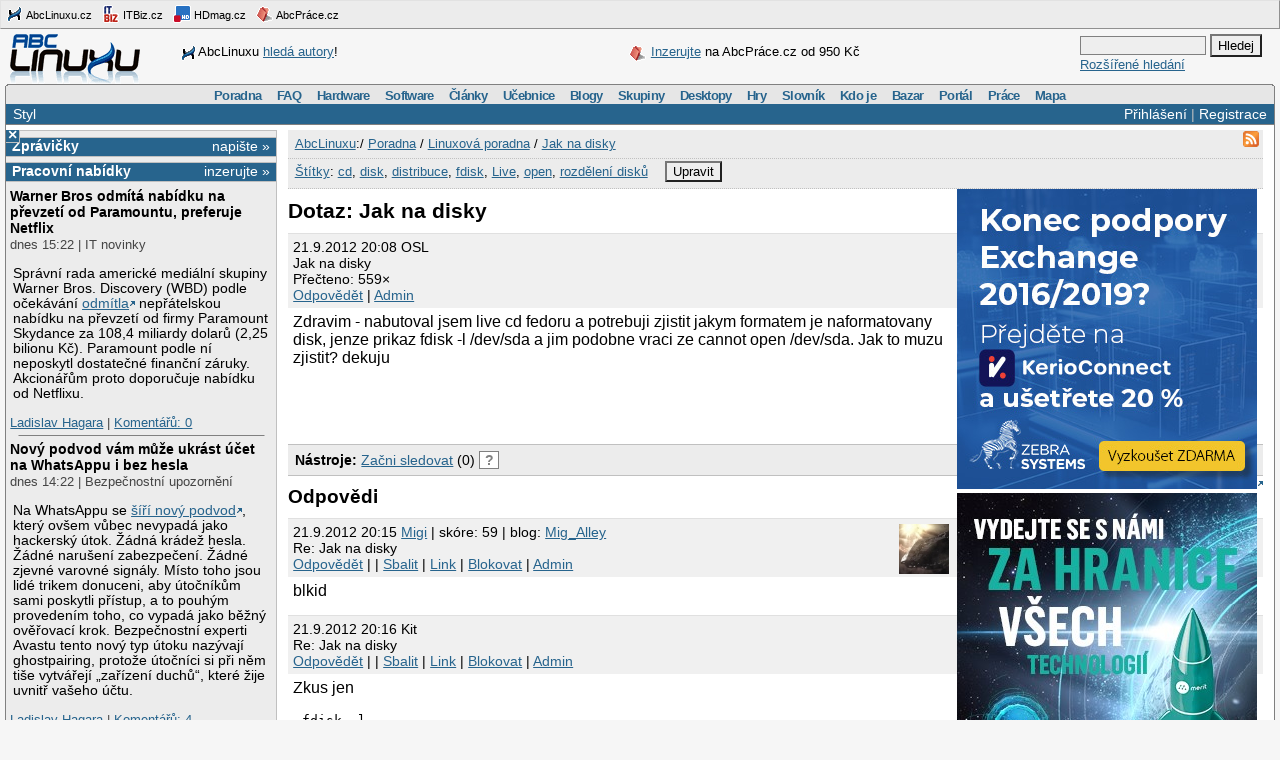

--- FILE ---
content_type: text/html;charset=UTF-8
request_url: https://www.abclinuxu.cz/poradna/linux/show/366202
body_size: 16659
content:


<!DOCTYPE HTML PUBLIC "-//W3C//DTD HTML 4.0//EN" "http://www.w3.org/TR/1998/REC-html40-19980424/strict.dtd" >
<html lang="cs">
<head>
        <meta http-equiv="Content-Type" content="text/html; charset=UTF-8">
    <meta name="Robots" content="index,follow">
    <title>Jak na disky</title>
    <link rel="stylesheet" type="text/css" href="/jquery-theme/ui.all.css">
    <link rel="stylesheet" type="text/css" href="/data/site/prettyPhoto/prettyPhoto.css">
    <link rel="stylesheet" type="text/css" href="/styles.css">
    <link rel="canonical" href="http://www.abclinuxu.cz/poradna/linux/show/366202" >
    <!--[if IE]>
       <link href="/msie.css" type="text/css" rel="stylesheet">
    <![endif]-->
    <!--[if IE 7]>
       <link href="/msie7.css" type="text/css" rel="stylesheet">
    <![endif]-->
    <!--[if lt IE 7]>
       <link href="/msie6.css" type="text/css" rel="stylesheet">
    <![endif]-->
    <link rel="icon" href="/images/site2/favicon.png" type="image/png">
        <link rel="alternate" title="RSS zdroj aktuální sekce" href="http://www.abclinuxu.cz/auto/poradny/linux.rss" type="application/rss+xml">

        <meta name="keywords" lang="cs" content="cd, disk, distribuce, fdisk, Live, open, rozdělení disků, ">

    <script type="text/javascript" src="/data/site/jquery/jquery-1.3.2.min.js"></script>
    <script type="text/javascript" src="/data/site/prettyPhoto/jquery.prettyPhoto.js"></script>
    <script type="text/javascript" src="/data/site/scripts.js"></script>
    <script src='https://www.google.com/recaptcha/api.js'></script>
        <script type="text/javascript" src="/data/syntaxhighlighter/scripts/all.js"></script>

    <script async src="https://securepubads.g.doubleclick.net/tag/js/gpt.js"></script>
<script>
  window.googletag = window.googletag || {cmd: []};
  googletag.cmd.push(function() {
    googletag.defineSlot('/21626945024/abcl_full', [468, 60], 'div-gpt-ad-1601725271682-0').addService(googletag.pubads());
    googletag.defineSlot('/21626945024/abcl_l01', [250, 250], 'div-gpt-ad-1601725365659-0').addService(googletag.pubads());
    googletag.defineSlot('/21626945024/abcl_r01', [[250, 250], [300, 300]], 'div-gpt-ad-1601725524881-0').addService(googletag.pubads());
    googletag.defineSlot('/21626945024/abcl_r02', [300, 300], 'div-gpt-ad-1601725638851-0').addService(googletag.pubads());
    googletag.defineSlot('/21626945024/abcl_vip', [[250, 250], [250, 360]], 'div-gpt-ad-1601725728700-0').addService(googletag.pubads());
    googletag.defineSlot('/21626945024/abcl_lead', [750, 100], 'div-gpt-ad-1601725842245-0').addService(googletag.pubads());
    googletag.pubads().enableSingleRequest();
    googletag.pubads().collapseEmptyDivs();
    googletag.enableServices();
  });
</script>

    <script type="text/javascript">
    	Page = new Object();
        	Page.relationID = 366202;
    </script>
            <script type="text/javascript" src="/data/site/solutions.js"></script>

</head>

<body id="www-abclinuxu-cz">

<!-- the advertisement position netmonitor is not active -->
<!-- error: no variant available for position 'ad-init', code 'null' -->
<!-- ad position 'sf-lista' -->
<div class="sflista">
     <div class="ri">
    	<!--<a href="http://www.stickfish.com" title="Guarantee business interface.">
	<img src="/images/site2/sflista/sf.gif" alt="Guarantee business interface."> stickfish.com</a>-->
     </div>
     <div class="le">
        <a href="http://www.abclinuxu.cz" title="Linux na stříbrném podnose."><img src="/images/site2/sflista/ab.gif" alt="abclinuxu.cz"> AbcLinuxu.cz</a>
        <a href="http://www.itbiz.cz" title="IT business."><img src="/images/site2/sflista/ib.gif" alt="itbiz.cz"> ITBiz.cz</a>
        <a href="http://www.hdmag.cz/" title="HDmag.cz | Vysoké rozlišení od začátku do konce. Blu-ray filmy, přehrávače, HDTV, HD audio a video, PlayStation 3..."><img src="/images/site2/sflista/hd.gif" alt="HDmag.cz"> HDmag.cz</a>
        <a href="http://www.abcprace.cz" title="Spojujeme lidi s prací v IT!"><img src="/images/site2/sflista/pr.gif" alt="abcprace.cz"> AbcPráce.cz</a>
     </div>
    <div class="cistic"></div>
</div>
<!-- ad position 'leaderboard' -->
<!-- /21626945024/abcl_lead -->
<div id='div-gpt-ad-1601725842245-0' style='width: 750px; height: 100px;'>
  <script>
    googletag.cmd.push(function() { googletag.display('div-gpt-ad-1601725842245-0'); });
  </script>
</div>
<!--
<center><a href="https://www.itsa365.de/en/it-sa-expo-congress/visit/visit-itsa-expo?utm_source=display-ads&utm_medium=cpc&utm_campaign=2025.en.visitors.display-media.expo"><img src="https://tpc.googlesyndication.com/pimgad/9356921723568198295"></a></center>
-->
</a></center>
<div id="zh-kont">
    <div id="zh-text" class="zh-box">
<!-- ad position 'zahl-vlevo' -->
<div id="zh-tema">
<!--<table border="0" cellpadding="0" cellspacing="0">
<tr><td colspan="6">Sledujte AbcLinuxu.cz na:</td></tr>
<tr>
<td><img src="/images/site2/facebook-favicon.gif" alt="facebook favicon logo"></td>
<td class="reverse_anchor">&nbsp;<a href="http://www.facebook.com/pages/AbcLinuxucz/68355234681">Facebooku</a>,&nbsp;</td>

<td><img src="/images/site2/twitter-favicon.gif" alt="twitter favicon logo"></td>
<td class="reverse_anchor">&nbsp;<a href="http://twitter.com/abclinuxu">Twitteru</a>, &nbsp;</td>

<td><img src="/images/site2/identica-favicon.gif" alt="identi.ca favicon logo"></td>
<td class="reverse_anchor">&nbsp;<a href="http://identi.ca/abclinuxu">Identi.ca</a>, &nbsp;</td>

<td><img src="/images/site2/feed16.png" alt="rss logo"></td>
<td class="reverse_anchor">&nbsp;<a href="/napoveda/rss-a-jine-pristupy">RSS</a></td>

</tr>
</table>-->


<div style="line-height: 35px"><img src="/images/site2/sflista/ab.gif" style="vertical-align: middle">AbcLinuxu <a href="/portal/wiki/namety-na-clanky">hledá autory</a>!</div>


</div><!-- ad position 'zahl-vpravo' -->
<div id="zh-ad" style="line-height:35px">
   <!--<a href="/clanky/openmagazin-3-2010"><img class="zh-iko" src="/images/clanky/redakce/openmagazin-logo-90x45.png" alt="openmagazin logo" width="90" height="45"></a>
    <a href="/clanky/openmagazin-3-2010">openMagazin 3/2010</a>-->
    <!--<a href="/clanky/anketa-o-distribuci-2010"><img class="zh-iko" src="/images/clanky/redakce/distribuce-roku-2010-logo-41x45.png" alt="distribuce roku 2010" width="41" height="45"></a>
    <a href="/clanky/anketa-o-distribuci-2010"><b>Hlasujte</b> o nejoblíbenější distribuci!</a>-->

<img src="/images/site2/sflista/pr.gif" alt="" style="vertical-align: middle"> <!--<a href="/blog/doli/2011/8/abclinuxu-hleda-autory">Pište</a> pro AbcLinuxu!-->
<a href="http://www.abcprace.cz/co-nabizime/">Inzerujte</a> na AbcPráce.cz od 950&nbsp;Kč
</div><!-- the advertisement position zahl-komplet is not active -->    </div>
    <div id="zh-logo" class="zh-box"><a href="/"></a></div>
    <div id="zh-hledani" class="zh-box">
        <form action="/hledani" method="get">
            <div>
                <input type="text" class="text" name="dotaz">
                <input class="button" type="submit" value="Hledej">
            </div>
        </form>
        <a href="/hledani?action=toAdvanced">Rozšířené hledání</a>
    </div>
</div>
<div class="cistic"></div>

<div id="menu-wrap">
<b style="font-size:0px;display:block; background:transparent;">
 <b class="roh1"></b><b class="roh2"></b>
</b>
<div class="menu-kont">

<ul class="menu" id="menu">
<li><a href="/poradna">Poradna</a>
  <ul>
    <li><a href="/poradna/linux">Linuxová poradna</a></li>
    <li><a href="/poradna/databaze">Databázová poradna</a></li>
    <li><a href="/poradna/programovani">Programovací poradna</a></li>
    <li><a href="/poradna/hardware">Hardwarová poradna</a></li>
    <li><a href="/poradna/unix">Unixová poradna</a></li>
  </ul></li>
<li><a href="/faq">FAQ</a></li>
<li><a href="/hardware">Hardware</a>
  <ul>
    <li><a href="/ovladace">Ovladače</a></li>
    <li><a href="/hardware/procesory">Procesory</a></li>
    <li><a href="/hardware/pridavne-karty">Přídavné karty</a></li>
    <li><a href="/hardware/pripojeni-na-sit">Připojení na síť</a></li>
    <li><a href="/hardware/prislusenstvi">Příslušenství</a></li>
    <li><a href="/hardware/sestavy">Sestavy</a></li>
    <li><a href="/hardware/ukladani-dat">Ukládání dat</a></li>
    <li><a href="/hardware/vstupni-zarizeni">Vstupní zařízení</a></li>
    <li><a href="/hardware/vystupni-zarizeni">Výstupní zařízení</a></li>
    <li><a href="/hardware/zakladni-desky">Základní desky</a></li>
  </ul></li>
<li><a href="/software">Software</a>
  <ul>
    <li><a href="/software/alternativy">Alternativy k aplikacím</a></li>
    <li><a href="/software/bezpecnost">Bezpečnost</a></li>
    <li><a href="/software/grafika">Grafika</a></li>
    <li><a href="/software/hobby">Hobby</a></li>
    <li><a href="/software/hry">Hry</a></li>
    <li><a href="/software/internet">Internet</a></li>
    <li><a href="/software/kancelar">Kancelář</a></li>
    <li><a href="/software/multimedia">Multimédia</a></li>
    <li><a href="/software/nastroje">Nástroje</a></li>
    <li><a href="/software/pracovni-prostredi">Pracovní prostředí</a></li>
    <li><a href="/software/programovani">Programování</a></li>
    <li><a href="/software/server">Server</a></li>
    <li><a href="/software/soubory">Soubory</a></li>
    <li><a href="/software/system">Systém</a></li>
    <li><a href="/software/vzdelavani">Vzdělávání</a></li>
    <li><a href="/software/veda">Věda</a></li>
  </ul></li>
<li><a href="/clanky">Články</a>
  <ul>
    <li><a href="/clanky/bezpecnost">Bezpečnost</a></li>
    <li><a href="/clanky/hardware">Hardware</a></li>
    <li><a href="/clanky/hry-a-zabava">Hry a zábava</a></li>
    <li><a href="/clanky/jaderne-noviny">Jaderné noviny</a></li>
    <li><a href="/clanky/multimedia">Multimédia</a></li>
    <li><a href="/clanky/navody">Návody</a></li>
    <li><a href="/clanky/novinky">Novinky</a></li>
    <li><a href="/clanky/programovani">Programování</a></li>
    <li><a href="/clanky/recenze">Recenze</a></li>
    <li><a href="/clanky/rozhovory">Rozhovory</a></li>
    <li><a href="/clanky/ruzne">Různé</a></li>
    <li><a href="/clanky/site">Sítě</a></li>
    <li><a href="/clanky/system">Systém</a></li>
    <li><a href="/clanky/tipy">Tipy a triky</a></li>
    <li><a href="/clanky/pr" style="border-width:3px">Tiskové zprávy</a></li>
    <li><a href="/serialy">Seriály</a></li>
  </ul></li>
<li><a href="/ucebnice">Učebnice</a>
  <ul>
    <li><a href="/ucebnice/uvod">Úvod</a></li>
    <li><a href="/ucebnice/obsah">Obsah</a></li>
    <li><a href="/ucebnice/historie">Historie Linuxu</a></li>
    <li><a href="/ucebnice/zaklady">Základy Linuxu</a></li>
    <li><a href="/ucebnice/prehled-prikazu">Přehled příkazů</a></li>
  </ul></li>
<li><a href="/blog">Blogy</a>
  <ul>
    <li><a href="/blog/vyber">Výběr (linuxové)</a></li>
    <li><a href="/blog/souhrn">Stručný souhrn</a></li>
    <li><a href="/blogy">Seznam blogů</a></li>
  </ul></li>
<li>
    <a href="/skupiny">Skupiny</a>
    <ul>
                    <li><a href="/portal">Portál</a></li>
            <li><a href="/tex">TeX</a></li>
            <li><a href="/ubuntu-cz">Ubuntu - Linux pro lidi</a></li>
            <li><a href="/arch-linux">Arch Linux</a></li>
            <li><a href="/openmoko">Open Mobile</a></li>
    </ul>
</li>
<li><a href="/desktopy">Desktopy</a></li>
<li><a href="/hry">Hry</a></li>
<li><a href="/slovnik">Slovník</a></li>
<li><a href="/kdo-je">Kdo je</a></li>
<li><a href="/bazar">Bazar</a></li>
<li><a href="/">Portál</a>
  <ul>
    <li><a href="/nej">Žebříčky a statistiky</a></li>
    <li><a href="/clanky/novinky/pojdte-psat-pro-abclinuxu.cz">Jak se stát autorem</a></li>
    <li><a href="/redakce">Redakce</a></li>
    <li><a href="/portal/propagace">Propagace</a></li>
    <li><a href="/reklama">Inzerce</a></li>
    <li><a href="/napoveda/rss-a-jine-pristupy">RSS feedy a PDA</a></li>
    <li><a href="http://bugzilla.abclinuxu.cz"  title="Požadavky týkající se funkčnosti portálu" rel="nofollow">Bugzilla - chyby a náměty</a></li>
    <li><a href="/pozadavky" title="Požadavky týkající se obsahu portálu">Vzkazy správcům (29)</a></li>
    <li><a href="/vyvoj">Zdrojové kódy</a></li>
    <li><a href="javascript:addSidebar();">Přidej sidebar</a></li>
    <li><a href="javascript:addBookmark();">Přidej mezi oblíbené</a></li>
    <li><a href="javascript:setHomepage();">Nastav jako domácí stránku</a></li>
  </ul></li>
<li><a href="http://www.abcprace.cz">Práce</a></li>
<li><a href="/napoveda/mapa-serveru" title="Mapa stránek a dalších služeb">Mapa</a></li>
</ul>

</div>
</div>
<!--[if IE]><br style="font-size:0"><![endif]-->

<div class="obal">

    <div class="hl">
        <div class="hl_vpravo">
                <a href="/Profile;jsessionid=1crer4divycjy13rrsbv0w58m1?action=login">Přihlášení</a> |
                <a href="/EditUser;jsessionid=1crer4divycjy13rrsbv0w58m1?action=register">Registrace</a>
        </div>
        <div class="hl_vlevo">
            <ul class="menu-top">
                <li>
                    <a href="/doc/napoveda/alternativni-design">Styl</a>
                    <ul class="menu-drop">
                        <li>
                            <a href="/EditUser/?action=changeStyle&amp;css=">Standardní světlý</a>
                        </li>
                        <li>
                            <a href="/EditUser/?action=changeStyle&amp;css=/styles-dark.css">Oficiální tmavý</a>
                        </li>
                    </ul>
                </li>
            </ul>
        </div>
    </div>

    <div id="ls_prepinac" title="Skrýt sloupec" onclick="prepni_sloupec()">&#215;</div>

    <div class="obal_ls" id="ls">
        <div class="s">
<!-- the advertisement position vip is not active --><!-- the advertisement position vip-text is not active --><!-- error: no variant available for position 'itbiz', code 'null' -->
            <!-- ZPRÁVIČKY -->
            <div class="s_nadpis">
                <a class="s_nadpis-pravy-odkaz" href="/zpravicky/edit;jsessionid=1crer4divycjy13rrsbv0w58m1?action=add">napište &raquo;</a>
                <a href="/zpravicky" title="zprávičky">Zprávičky</a>
            </div>

<!-- ad position 'hypertext1' -->
<script src='https://www.googletagservices.com/tag/js/gpt.js'>
  googletag.pubads().definePassback('/21626945024/abcl_l01', [250, 250]).display();
</script>

<!-- abcprace.cz -->
<div class="s_nadpis noext">
   <a href="http://www.abcprace.cz/co-nabizime/" class="s_nadpis-pravy-odkaz">inzerujte »</a>
   <a href="http://www.abcprace.cz" title="Spojujeme lidi s prací v IT.">Pracovní nabídky</a>
</div>

<div class="s_sekce noext">
   <ul></ul></div>
            <div class="s_sekce">
                <div class="ls_zpr">

        <div class="st_nadpis no_overflow">
            <a href="/zpravicky/warner-bros-odmita-nabidku-na-prevzeti-od-paramountu-preferuje-netflix" title="Warner Bros odmítá nabídku na převzetí od Paramountu, preferuje Netflix">Warner Bros odmítá nabídku na převzetí od Paramountu, preferuje Netflix</a>
        </div>
    <span>dnes 15:22 | IT novinky</span>
        <div class="zpr_telo"><p>Správní rada americké mediální skupiny Warner Bros. Discovery (WBD) podle očekávání <a href="https://www.itbiz.cz/warner-bros-odmita-nabidku-na-prevzeti-od-paramountu-preferuje-netflix/">odmítla</a> nepřátelskou nabídku na převzetí od firmy Paramount Skydance za 108,4 miliardy dolarů (2,25 bilionu Kč). Paramount podle ní neposkytl dostatečné finanční záruky. Akcionářům proto doporučuje nabídku od Netflixu.</p></div>
    <span><a href="/lide/ladislav.hagara">Ladislav Hagara</a>
    | <a href="/zpravicky/warner-bros-odmita-nabidku-na-prevzeti-od-paramountu-preferuje-netflix" title="">Komentářů:&nbsp;0</a></span>
                    <hr>
<!-- the advertisement position sl-box1 is not active -->
        <div class="st_nadpis no_overflow">
            <a href="/zpravicky/novy-podvod-vam-muze-ukrast-ucet-na-whatsappu-i-bez-hesla" title="Nový podvod vám může ukrást účet na WhatsAppu i bez hesla">Nový podvod vám může ukrást účet na WhatsAppu i bez hesla</a>
        </div>
    <span>dnes 14:22 | Bezpečnostní upozornění</span>
        <div class="zpr_telo"><p>Na WhatsAppu se <a href="https://blog.avast.com/cs/novy-podvod-vam-muze-ukrast-ucet-na-whatsappu-i-bez-hesla">šíří nový podvod</a>, který ovšem vůbec nevypadá jako hackerský útok. Žádná krádež hesla. Žádné narušení zabezpečení. Žádné zjevné varovné signály. Místo toho jsou lidé trikem donuceni, aby útočníkům sami poskytli přístup, a to pouhým provedením toho, co vypadá jako běžný ověřovací krok. Bezpečnostní experti Avastu tento nový typ útoku nazývají ghostpairing, protože útočníci si při něm tiše vytvářejí „zařízení duchů“, které žije uvnitř vašeho účtu.</p></div>
    <span><a href="/lide/ladislav.hagara">Ladislav Hagara</a>
    | <a href="/zpravicky/novy-podvod-vam-muze-ukrast-ucet-na-whatsappu-i-bez-hesla" title="poslední&nbsp;dnes 19:14">Komentářů:&nbsp;4</a></span>
                    <hr>
<!-- the advertisement position sl-box2 is not active -->
        <div class="st_nadpis no_overflow">
            <a href="/zpravicky/cesky-preklad-prirucky-libreoffice-draw-25.8" title="Český překlad příručky LibreOffice Draw 25.8">Český překlad příručky LibreOffice Draw 25.8</a>
        </div>
    <span>dnes 12:33 | Nová verze</span>
        <div class="zpr_telo"><p>Český LibreOffice tým <a href="https://mastodonczech.cz/@LibreOfficeCZ/115725344615391149">vydává</a> aktualizaci překladu příručky <a href="https://cs.libreoffice.org/discover/draw/">LibreOffice Draw</a> 25.8. Tato kniha se zabývá hlavními funkcemi programu Draw, vektorové grafické komponenty systému LibreOffice. Pomocí Draw lze vytvářet širokou škálu grafických obrázků. Příručka je ke <a href="https://cs.libreoffice.org/get-help/documentation/">stažení na stránce dokumentace</a> a tým <a href="https://cs.libreoffice.org/community/pipojte-se-k-nam/">hledá dobrovolníky</a> pro další překlady.</p></div>
    <span><a href="/lide/zcrhonek">ZCR</a>
    | <a href="/zpravicky/cesky-preklad-prirucky-libreoffice-draw-25.8" title="">Komentářů:&nbsp;0</a></span>
                    <hr>
<!-- error: no variant available for position 'sl-mini', code 'null' -->
        <div class="st_nadpis no_overflow">
            <a href="/zpravicky/anthony-enzor-demeo-je-novym-ceo-mozilla-corporation" title="Anthony Enzor-DeMeo je novým CEO Mozilla Corporation">Anthony Enzor-DeMeo je novým CEO Mozilla Corporation</a>
        </div>
    <span>dnes 04:00 | IT novinky</span>
        <div class="zpr_telo"><p>Anthony Enzor-DeMeo <a href="https://blog.mozilla.org/en/mozilla/leadership/mozillas-next-chapter-anthony-enzor-demeo-new-ceo/">je novým</a> CEO Mozilla Corporation. Mozillu převzal <a href="/zpravicky/mitchell-baker-skoncila-jako-ceo-mozilla-corporation.-novou-ceo-je-laura-chambers">po dočasné CEO</a> Lauře Chambers. Vybudovat chce nejdůvěryhodnější softwarovou společnost na světě. Firefox by se měl vyvinout v moderní AI prohlížeč.</p></div>
    <span><a href="/lide/ladislav.hagara">Ladislav Hagara</a>
    | <a href="/zpravicky/anthony-enzor-demeo-je-novym-ceo-mozilla-corporation" title="poslední&nbsp;dnes 21:57">Komentářů:&nbsp;7</a></span>
                    <hr>
<!-- ad position 'skyscraper' -->
<!-- empty --><!-- the advertisement position double-sky is not active -->
        <div class="st_nadpis no_overflow">
            <a href="/zpravicky/dietpi-9.20" title="DietPi 9.20">DietPi 9.20</a>
        </div>
    <span>včera 17:11 | Nová verze</span>
        <div class="zpr_telo"><p>Byla vydána nová verze 9.20 z Debianu vycházející linuxové distribuce <a href="https://dietpi.com/">DietPi</a> pro (nejenom) jednodeskové počítače. Přehled novinek v <a href="https://dietpi.com/docs/releases/v9_20/">poznámkách k vydání</a>. Vypíchnout lze například nový balíček <a href="https://dietpi.com/docs/software/remote_desktop/#rustdesk-server">RustDesk Server</a> pro vzdálený přístup.</p></div>
    <span><a href="/lide/ladislav.hagara">Ladislav Hagara</a>
    | <a href="/zpravicky/dietpi-9.20" title="">Komentářů:&nbsp;0</a></span>
                    <hr>

        <div class="st_nadpis no_overflow">
            <a href="/zpravicky/openshot-3.4.0" title="OpenShot 3.4.0">OpenShot 3.4.0</a>
        </div>
    <span>včera 14:44 | Nová verze</span>
        <div class="zpr_telo"><p>Jonathan Thomas <a href="https://www.openshot.org/blog/2025/12/15/new_openshot_release_340/">oznámil vydání nové verze 3.4.0</a> video editoru <a href="/software/multimedia/video/editory/openshot">OpenShot</a> (<a href="https://cs.wikipedia.org/wiki/OpenShot">Wikipedie</a>). Představení novinek také na <a href="https://www.youtube.com/watch?v=XU3pF3UVWPo">YouTube</a>. Zdrojové kódy OpenShotu jsou k dispozici na <a href="https://github.com/OpenShot/openshot-qt">GitHubu</a>. Ke <a href="https://github.com/OpenShot/openshot-qt/releases/tag/v3.4.0">stažení</a> je i balíček ve formátu <a href="https://en.wikipedia.org/wiki/AppImage">AppImage</a>. Stačí jej stáhnout, nastavit právo na spouštění a spustit.</p></div>
    <span><a href="/lide/ladislav.hagara">Ladislav Hagara</a>
    | <a href="/zpravicky/openshot-3.4.0" title="">Komentářů:&nbsp;0</a></span>
                    <hr>

        <div class="st_nadpis no_overflow">
            <a href="/zpravicky/opus-a-libopus-1.6" title="Opus a libopus 1.6">Opus a libopus 1.6</a>
        </div>
    <span>včera 14:22 | Nová verze</span>
        <div class="zpr_telo"><p>Byla <a href="https://opus-codec.org/release/stable/2025/12/15/libopus-1_6.html">vydána nová verze 1.6</a> otevřeného, licenčními poplatky nezatíženého, univerzálního ztrátového formátu komprese zvuku <a href="https://opus-codec.org/">Opus</a> (<a href="https://cs.wikipedia.org/wiki/Opus_(kompresn%C3%AD_form%C3%A1t)">Wikipedie</a>) a jeho referenční implementace libopus. Podrobnosti na <a href="https://opus-codec.org/demo/opus-1.6/">demo stránce</a>.</p></div>
    <span><a href="/lide/ladislav.hagara">Ladislav Hagara</a>
    | <a href="/zpravicky/opus-a-libopus-1.6" title="poslední&nbsp;dnes 08:59">Komentářů:&nbsp;3</a></span>
                    <hr>

        <div class="st_nadpis no_overflow">
            <a href="/zpravicky/vojtux-linuxova-distribuce-pro-zrakove-postizene-uzivatele" title="Vojtux, linuxová distribuce pro zrakově postižené uživatele">Vojtux, linuxová distribuce pro zrakově postižené uživatele</a>
        </div>
    <span>včera 01:33 | Komunita</span>
        <div class="zpr_telo"><p>Vojtěch Polášek <a href="https://www.freelists.org/post/orca/Announcing-Vojtux-Accessible-Linux-distro-which-is-almost-pure-Fedora">představil</a> <a href="https://github.com/vojtapolasek/vojtux">Vojtux</a>, tj. linuxovou distribuci pro zrakově postižené uživatele. Vychází ze spinu Fedory 43 s desktopovým prostředím MATE. Konečným cílem je, aby žádný Vojtux nebyl potřeba a požadovaná vylepšení se dostala do upstreamu.</p></div>
    <span><a href="/lide/ladislav.hagara">Ladislav Hagara</a>
    | <a href="/zpravicky/vojtux-linuxova-distribuce-pro-zrakove-postizene-uzivatele" title="poslední&nbsp;dnes 20:41">Komentářů:&nbsp;13</a></span>
                    <hr>
<!-- the advertisement position sl-dole is not active -->
        <div class="st_nadpis no_overflow">
            <a href="/zpravicky/gimp-3.2-rc2" title="GIMP 3.2 RC2">GIMP 3.2 RC2</a>
        </div>
    <span>včera 00:33 | Nová verze</span>
        <div class="zpr_telo"><p>Byla vydána (<a href="https://floss.social/@GIMP/115726005284093771">Mastodon</a>, <a href="https://x.com/GIMP_Official/status/2000698142304464926">&#120143;</a>) druhá RC verze <a href="/software/grafika/bitmapy/gimp">GIMPu</a> 3.2. Přehled novinek v <a href="https://www.gimp.org/news/2025/12/15/gimp-3-2-RC2-released/">oznámení o vydání</a>. Podrobně v souboru <a href="https://gitlab.gnome.org/GNOME/gimp/-/blob/master/NEWS">NEWS</a> na GitLabu.</p></div>
    <span><a href="/lide/ladislav.hagara">Ladislav Hagara</a>
    | <a href="/zpravicky/gimp-3.2-rc2" title="">Komentářů:&nbsp;0</a></span>
                    <hr>

        <div class="st_nadpis no_overflow">
            <a href="/zpravicky/raspberry-pi-official-magazine-160" title="Raspberry Pi Official Magazine 160">Raspberry Pi Official Magazine 160</a>
        </div>
    <span>15.12. 15:22 | Zajímavý článek</span>
        <div class="zpr_telo"><p>Nové číslo časopisu Raspberry Pi zdarma ke čtení: <a href="https://magazine.raspberrypi.com/issues/160">Raspberry Pi Official Magazine 160</a> (<a href="https://magazine.raspberrypi.com/issues/160/pdf">pdf</a>).</p></div>
    <span><a href="/lide/ladislav.hagara">Ladislav Hagara</a>
    | <a href="/zpravicky/raspberry-pi-official-magazine-160" title="">Komentářů:&nbsp;0</a></span>
                    <hr>
                </div>
                <div class="s_odkaz">
                    <a href="/zpravicky">Centrum</a> |
                    <a href="/zpravicky/edit;jsessionid=1crer4divycjy13rrsbv0w58m1?action=add" rel="nofollow">Napsat</a> |
                    <a href="/History?type=news&amp;from=10&amp;count=15">Starší</a>
                </div>
            </div>

            <!-- ANKETA -->

                <div class="s_nadpis">
                   <a class="s_nadpis-pravy-odkaz" href="/pozadavky?categoryPosition=0">navrhněte&nbsp;&raquo;</a>
                   <a href="/ankety">Anketa</a>
                </div>
                <div class="s_sekce">
                    <form action="/EditPoll/511530;jsessionid=1crer4divycjy13rrsbv0w58m1" method="POST">
                     <div class="ank-otazka">Jaké řešení používáte k vývoji / práci?</div>
                        <div class="ank-odpov">
                          <label><input type="checkbox" name="voteId" value="0">Github</label>&nbsp;(<span title="166">35%</span>)<br>
                          <div class="ank-sloup-okraj" style="width: 35px">
                            <div class="ank-sloup"></div>
                          </div>
                        </div>
                        <div class="ank-odpov">
                          <label><input type="checkbox" name="voteId" value="1">Gitlab</label>&nbsp;(<span title="227">47%</span>)<br>
                          <div class="ank-sloup-okraj" style="width: 47px">
                            <div class="ank-sloup"></div>
                          </div>
                        </div>
                        <div class="ank-odpov">
                          <label><input type="checkbox" name="voteId" value="2">Atlassian</label>&nbsp;(<span title="95">20%</span>)<br>
                          <div class="ank-sloup-okraj" style="width: 20px">
                            <div class="ank-sloup"></div>
                          </div>
                        </div>
                        <div class="ank-odpov">
                          <label><input type="checkbox" name="voteId" value="3">Bitbucket</label>&nbsp;(<span title="83">17%</span>)<br>
                          <div class="ank-sloup-okraj" style="width: 17px">
                            <div class="ank-sloup"></div>
                          </div>
                        </div>
                        <div class="ank-odpov">
                          <label><input type="checkbox" name="voteId" value="4">Gitea</label>&nbsp;(<span title="109">23%</span>)<br>
                          <div class="ank-sloup-okraj" style="width: 23px">
                            <div class="ank-sloup"></div>
                          </div>
                        </div>
                        <div class="ank-odpov">
                          <label><input type="checkbox" name="voteId" value="5">Mercurial</label>&nbsp;(<span title="70">15%</span>)<br>
                          <div class="ank-sloup-okraj" style="width: 15px">
                            <div class="ank-sloup"></div>
                          </div>
                        </div>
                        <div class="ank-odpov">
                          <label><input type="checkbox" name="voteId" value="6">jen git</label>&nbsp;(<span title="116">24%</span>)<br>
                          <div class="ank-sloup-okraj" style="width: 24px">
                            <div class="ank-sloup"></div>
                          </div>
                        </div>
                        <div class="ank-odpov">
                          <label><input type="checkbox" name="voteId" value="7">jen svn</label>&nbsp;(<span title="75">16%</span>)<br>
                          <div class="ank-sloup-okraj" style="width: 16px">
                            <div class="ank-sloup"></div>
                          </div>
                        </div>
                        <div class="ank-odpov">
                          <label><input type="checkbox" name="voteId" value="8">Jiné (uvedu v diskusi)</label>&nbsp;(<span title="84">18%</span>)<br>
                          <div class="ank-sloup-okraj" style="width: 18px">
                            <div class="ank-sloup"></div>
                          </div>
                        </div>
                     <div>
                      <input name="submit" type="submit" class="button" value="Hlasuj" alt="Hlasuj">
                        Celkem 479 hlasů
                      <input type="hidden" name="url" value="/ankety/anketa-13">
                      <input type="hidden" name="action" value="vote">
                     </div>
                    </form>
                </div>
                <div>&nbsp;<a href="/ankety/anketa-13">Komentářů: 19</a>, poslední 11.12. 20:04
<!-- the advertisement position anketa is not active -->                </div>

<!-- the advertisement position sl-jobscz is not active --><!-- error: no variant available for position 'sl-abcprace', code 'null' -->
                    <!-- ROZCESTNÍK -->
                    <div class="s_nadpis">Rozcestník</div>
                    <div class="s_sekce">
                        <div class="rozc">
                                <a class="server" href="/presmeruj?class=S&amp;id=7&amp;url=http%3A%2F%2Fwww.abclinuxu.cz">AbcLinuxu</a><br>
                                <ul>
                                    <li>
                                        <a href="/presmeruj?class=S&amp;id=7&amp;url=http%3A%2F%2Fwww.abclinuxu.cz%2Fclanky%2Ftyden-na-itbiz-agenti-ai-prinaseji-revoluci-do-obchodovani-na-trzich">Týden na ITBiz: Agenti AI přinášejí revoluci do obchodování na trzích</a>
                                    </li>
                                    <li>
                                        <a href="/presmeruj?class=S&amp;id=7&amp;url=http%3A%2F%2Fwww.abclinuxu.cz%2Fclanky%2Fudalo-se-v-tydnu-50-2025">Událo se v týdnu 50/2025</a>
                                    </li>
                                </ul>
                                <a class="server" href="/presmeruj?class=S&amp;id=42&amp;url=http%3A%2F%2Fhdmag.cz%2F">HDmag.cz</a><br>
                                <ul>
                                    <li>
                                        <a href="/presmeruj?class=S&amp;id=42&amp;url=http%3A%2F%2Fhdmag.cz%2Fclanek%2Fkamery-do-bytu-prinesou-maximalni-prehled-o-vasi-domacnosti">Kamery do bytu přinesou maximální přehled o vaší domácnosti</a>
                                    </li>
                                    <li>
                                        <a href="/presmeruj?class=S&amp;id=42&amp;url=http%3A%2F%2Fhdmag.cz%2Fclanek%2Ftestovaci-novinka">Testovací novinka</a>
                                    </li>
                                </ul>
                        </div>
                    </div>

<!-- error: no variant available for position 'sl-doporucujeme', code 'null' -->
<!-- the advertisement position sl-placene-odkazy is not active -->
        </div> <!-- s -->
    </div> <!-- obal_ls -->


    <div class="st" id="st">
        <a name="obsah"></a>

<!-- the advertisement position obsah-box is not active -->
            <div class="pwd-box">
                <div class="do-zalozek">
                        <a href="/auto/poradny/linux.rss"><img src="/images/site2/feed16.png" width="16" height="16" border="0"></a>
                </div>
                <div class="pwd">
                    <a href="/">AbcLinuxu</a>:/
                        <a href="/poradna;jsessionid=1crer4divycjy13rrsbv0w58m1">Poradna</a>
                         / 
                        <a href="/poradna/linux;jsessionid=1crer4divycjy13rrsbv0w58m1">Linuxová poradna</a>
                         / 
                        <a href="/poradna/linux/show/366202;jsessionid=1crer4divycjy13rrsbv0w58m1">Jak na disky</a>
                        
                </div>
            </div>

<!-- error: no variant available for position 'stitky', code 'null' -->
                <div class="tag-box">
                    <a href="/stitky">Štítky</a>:
                    <span id="prirazeneStitky">
                                <a href="/stitky/cd" title="Zobrazit objekty, které mají přiřazen štítek „cd“.">cd</a>, 
                                <a href="/stitky/disk" title="Zobrazit objekty, které mají přiřazen štítek „disk“.">disk</a>, 
                                <a href="/stitky/distribuce" title="Zobrazit objekty, které mají přiřazen štítek „distribuce“.">distribuce</a>, 
                                <a href="/stitky/fdisk" title="Zobrazit objekty, které mají přiřazen štítek „fdisk“.">fdisk</a>, 
                                <a href="/stitky/live" title="Zobrazit objekty, které mají přiřazen štítek „Live“.">Live</a>, 
                                <a href="/stitky/open" title="Zobrazit objekty, které mají přiřazen štítek „open“.">open</a>, 
                                <a href="/stitky/rozdeleni-disku" title="Zobrazit objekty, které mají přiřazen štítek „rozdělení disků“.">rozdělení disků</a>
                    </span>
                </div>


    <div class="no-col-ad">
<!-- the advertisement position hypertext2nahore is not active --><!-- ad position 'square' -->
<a href="https://www.zebra.cz/microsoft-exchange-2016-2019-end-of-support/"><img src="https://tpc.googlesyndication.com/pimgad/1146138810288241305"></a>
<br>
<a href="https://merit.cz/reference/"><img src="https://tpc.googlesyndication.com/pimgad/11537025219564125681"></a><!-- the advertisement position hypertext2dole is not active -->    </div>


<h1>Dotaz: Jak na disky</h1>


    <div class="ds_hlavicka" id="0">
        <div class="ds_reseni" style="display:none">
        </div>


        21.9.2012 20:08

               OSL

        <br>


        Jak na disky

    <div>
        Přečteno: 559&times;
    </div>

            <div id="comment0_controls">
                
                <a href="/EditDiscussion/366202;jsessionid=1crer4divycjy13rrsbv0w58m1?action=add&amp;dizId=191782&amp;threadId=0">Odpovědět</a>
                | <a href="/EditRequest/366202;jsessionid=1crer4divycjy13rrsbv0w58m1?action=comment&amp;threadId=0" title="Žádost o přesun diskuse, stížnost na komentář">Admin</a>
            </div>

    </div>

    <div id="comment0" >
            <div class="ds_text">
                Zdravim - nabutoval jsem live cd fedoru a potrebuji zjistit jakym formatem je naformatovany disk, jenze prikaz fdisk -l /dev/sda a jim podobne vraci ze cannot open /dev/sda. Jak to muzu zjistit? dekuju
            </div>

            

        <div class="ds_odsazeni">
        </div>
    </div>



<!-- ad position 'gg-ds-otazka' -->
<script async src="//pagead2.googlesyndication.com/pagead/js/adsbygoogle.js"></script>
<!-- abc 468x60 -->
<ins class="adsbygoogle"
     style="display:inline-block;width:468px;height:60px"
     data-ad-client="ca-pub-1119191813636495"
     data-ad-slot="7485225569"></ins>
<script>
(adsbygoogle = window.adsbygoogle || []).push({});
</script>
<div class="ds_toolbox">
    <b>Nástroje:</b>

        <a href="/EditMonitor/366202;jsessionid=1crer4divycjy13rrsbv0w58m1?action=start">Začni sledovat</a>
    <span title="Počet lidí, kteří sledují tento dokument nebo sekci">(0)</span>
    <a class="info" href="#">?<span class="tooltip">Zašle upozornění na váš email při vložení nového komentáře.</span></a>
</div>

    <h2>Odpovědi</h2>



    <div class="ds_hlavicka" id="1">
        <div class="ds_reseni" style="display:none">
        </div>

                <img src="/images/avatars/18879.jpg" id="comment1_avatar" alt="Migi avatar" class="ds_avatar">

        21.9.2012 20:15

<a href="/lide/cyder">Migi</a>             | skóre: 59
             | blog: <a href="/blog/Mig_Alley">Mig_Alley</a>
            

        <br>

            <span class="ds_control_sbalit2" id="comment1_toggle2">
                <a onClick="schovej_vlakno(1)" title="Schová nebo rozbalí celé vlákno">Rozbalit</a>
                <a onClick="rozbal_vse(1)" title="Schová nebo rozbalí vše pod tímto komentářem">Rozbalit vše</a>
            </span>

        Re: Jak na disky


            <div id="comment1_controls">
                
                <a href="/EditDiscussion/366202;jsessionid=1crer4divycjy13rrsbv0w58m1?action=add&amp;dizId=191782&amp;threadId=1">Odpovědět</a>
                    |
                    | <a onClick="schovej_vlakno(1)" id="comment1_toggle1" title="Schová nebo rozbalí celé vlákno"
                       class="ds_control_sbalit3">Sbalit</a>
                    
                    | <a href="#1" title="Přímá adresa na tento komentář">Link</a>
                    | <a href="/EditUser;jsessionid=1crer4divycjy13rrsbv0w58m1?action=toBlacklist&amp;bUid=18879&amp;url=/show/366202#1" title="Přidá autora na seznam blokovaných uživatelů">Blokovat</a>
                | <a href="/EditRequest/366202;jsessionid=1crer4divycjy13rrsbv0w58m1?action=comment&amp;threadId=1" title="Žádost o přesun diskuse, stížnost na komentář">Admin</a>
            </div>

    </div>

    <div id="comment1" class="ds_text_user18879">
            <div class="ds_text">
                blkid
            </div>

            

        <div class="ds_odsazeni">
        </div>
    </div>

    <div class="ds_hlavicka" id="2">
        <div class="ds_reseni" style="display:none">
        </div>


        21.9.2012 20:16

               Kit

        <br>

            <span class="ds_control_sbalit2" id="comment2_toggle2">
                <a onClick="schovej_vlakno(2)" title="Schová nebo rozbalí celé vlákno">Rozbalit</a>
                <a onClick="rozbal_vse(2)" title="Schová nebo rozbalí vše pod tímto komentářem">Rozbalit vše</a>
            </span>

        Re: Jak na disky


            <div id="comment2_controls">
                
                <a href="/EditDiscussion/366202;jsessionid=1crer4divycjy13rrsbv0w58m1?action=add&amp;dizId=191782&amp;threadId=2">Odpovědět</a>
                    |
                    | <a onClick="schovej_vlakno(2)" id="comment2_toggle1" title="Schová nebo rozbalí celé vlákno"
                       class="ds_control_sbalit3">Sbalit</a>
                    
                    | <a href="#2" title="Přímá adresa na tento komentář">Link</a>
                    | <a href="/EditUser;jsessionid=1crer4divycjy13rrsbv0w58m1?action=toBlacklist&amp;bName=Kit&amp;url=/show/366202#2" title="Přidá autora na seznam blokovaných uživatelů">Blokovat</a>
                | <a href="/EditRequest/366202;jsessionid=1crer4divycjy13rrsbv0w58m1?action=comment&amp;threadId=2" title="Žádost o přesun diskuse, stížnost na komentář">Admin</a>
            </div>

    </div>

    <div id="comment2" >
            <div class="ds_text">
                Zkus jen
<pre>fdisk -l</pre>
            </div>

            

        <div class="ds_odsazeni">

    <div class="ds_hlavicka" id="3">
        <div class="ds_reseni" style="display:none">
        </div>

                <img src="/images/avatars/18879.jpg" id="comment3_avatar" alt="Migi avatar" class="ds_avatar">

        21.9.2012 20:19

<a href="/lide/cyder">Migi</a>             | skóre: 59
             | blog: <a href="/blog/Mig_Alley">Mig_Alley</a>
            

        <br>

            <span class="ds_control_sbalit2" id="comment3_toggle2">
                <a onClick="schovej_vlakno(3)" title="Schová nebo rozbalí celé vlákno">Rozbalit</a>
                <a onClick="rozbal_vse(3)" title="Schová nebo rozbalí vše pod tímto komentářem">Rozbalit vše</a>
            </span>

        Re: Jak na disky


            <div id="comment3_controls">
                
                <a href="/EditDiscussion/366202;jsessionid=1crer4divycjy13rrsbv0w58m1?action=add&amp;dizId=191782&amp;threadId=3">Odpovědět</a>
                    |
                    | <a onClick="schovej_vlakno(3)" id="comment3_toggle1" title="Schová nebo rozbalí celé vlákno"
                       class="ds_control_sbalit3">Sbalit</a>
                    | <a href="#2" title="Odkaz na komentář o jednu úroveň výše">Výše</a>
                    | <a href="#3" title="Přímá adresa na tento komentář">Link</a>
                    | <a href="/EditUser;jsessionid=1crer4divycjy13rrsbv0w58m1?action=toBlacklist&amp;bUid=18879&amp;url=/show/366202#3" title="Přidá autora na seznam blokovaných uživatelů">Blokovat</a>
                | <a href="/EditRequest/366202;jsessionid=1crer4divycjy13rrsbv0w58m1?action=comment&amp;threadId=3" title="Žádost o přesun diskuse, stížnost na komentář">Admin</a>
            </div>

    </div>

    <div id="comment3" class="ds_text_user18879">
            <div class="ds_text">
                a co kdybys to zkusil ty než začneš radit, fdisk -l ti vypíše todle:

<pre>hans@Intrepid:~$ sudo fdisk -l

Disk /dev/sda: 500,1 GB, 500 107 862 016 bajtů
hlav: 255, sektorů na stopu: 63, cylindrů: 60 801, celkem 976 773 168 sektorů
Jednotky = sektory po 1 * 512 = 512 bajtech
Velikost sektoru (logického/fyzického): 512 bajtů / 512 bajtů
Velikost I/O (minimální/optimální): 512 bajtů / 512 bajtů
Identifikátor disku: 0x0a57e0e1

Zařízení Zavádět   Začátek       Konec    Bloky    Id  Systém
/dev/sda1   *        2048    25167871    12582912   27  Skrytá NTFS WinRE
/dev/sda2        25167872    25372671      102400    7  HPFS/NTFS/exFAT
/dev/sda3        25372672   138692605    56659967    7  HPFS/NTFS/exFAT
/dev/sda4       138692606   976771071   419039233    5  Rozšířený
/dev/sda5       138692608   168165375    14736384   83  Linux
/dev/sda6       168167424   955879423   393856000   83  Linux
/dev/sda7       955881472   976771071    10444800   83  Linux
</pre>

to je v podstate k ničemu
            </div>

            

        <div class="ds_odsazeni">

    <div class="ds_hlavicka" id="4">
        <div class="ds_reseni" style="display:none">
        </div>


        21.9.2012 20:33

               Kit

        <br>

            <span class="ds_control_sbalit2" id="comment4_toggle2">
                <a onClick="schovej_vlakno(4)" title="Schová nebo rozbalí celé vlákno">Rozbalit</a>
                <a onClick="rozbal_vse(4)" title="Schová nebo rozbalí vše pod tímto komentářem">Rozbalit vše</a>
            </span>

        Re: Jak na disky


            <div id="comment4_controls">
                
                <a href="/EditDiscussion/366202;jsessionid=1crer4divycjy13rrsbv0w58m1?action=add&amp;dizId=191782&amp;threadId=4">Odpovědět</a>
                    |
                    | <a onClick="schovej_vlakno(4)" id="comment4_toggle1" title="Schová nebo rozbalí celé vlákno"
                       class="ds_control_sbalit3">Sbalit</a>
                    | <a href="#3" title="Odkaz na komentář o jednu úroveň výše">Výše</a>
                    | <a href="#4" title="Přímá adresa na tento komentář">Link</a>
                    | <a href="/EditUser;jsessionid=1crer4divycjy13rrsbv0w58m1?action=toBlacklist&amp;bName=Kit&amp;url=/show/366202#4" title="Přidá autora na seznam blokovaných uživatelů">Blokovat</a>
                | <a href="/EditRequest/366202;jsessionid=1crer4divycjy13rrsbv0w58m1?action=comment&amp;threadId=4" title="Žádost o přesun diskuse, stížnost na komentář">Admin</a>
            </div>

    </div>

    <div id="comment4" >
            <div class="ds_text">
                A tvá rada zní jak?
<p class="separator"></p>
V prvním přiblížení šlo hlavně o to zjistit, jak se vlastně jeho zařízení jmenuje, protože <code>/dev/sda</code> tam není nebo ho není možné otevřít.
            </div>

            

        <div class="ds_odsazeni">

    <div class="ds_hlavicka" id="5">
        <div class="ds_reseni" style="display:none">
        </div>

                <img src="/images/avatars/18879.jpg" id="comment5_avatar" alt="Migi avatar" class="ds_avatar">

        21.9.2012 20:57

<a href="/lide/cyder">Migi</a>             | skóre: 59
             | blog: <a href="/blog/Mig_Alley">Mig_Alley</a>
            

        <br>

            <span class="ds_control_sbalit2" id="comment5_toggle2">
                <a onClick="schovej_vlakno(5)" title="Schová nebo rozbalí celé vlákno">Rozbalit</a>
                <a onClick="rozbal_vse(5)" title="Schová nebo rozbalí vše pod tímto komentářem">Rozbalit vše</a>
            </span>

        Re: Jak na disky


            <div id="comment5_controls">
                
                <a href="/EditDiscussion/366202;jsessionid=1crer4divycjy13rrsbv0w58m1?action=add&amp;dizId=191782&amp;threadId=5">Odpovědět</a>
                    |
                    | <a onClick="schovej_vlakno(5)" id="comment5_toggle1" title="Schová nebo rozbalí celé vlákno"
                       class="ds_control_sbalit3">Sbalit</a>
                    | <a href="#4" title="Odkaz na komentář o jednu úroveň výše">Výše</a>
                    | <a href="#5" title="Přímá adresa na tento komentář">Link</a>
                    | <a href="/EditUser;jsessionid=1crer4divycjy13rrsbv0w58m1?action=toBlacklist&amp;bUid=18879&amp;url=/show/366202#5" title="Přidá autora na seznam blokovaných uživatelů">Blokovat</a>
                | <a href="/EditRequest/366202;jsessionid=1crer4divycjy13rrsbv0w58m1?action=comment&amp;threadId=5" title="Žádost o přesun diskuse, stížnost na komentář">Admin</a>
            </div>

    </div>

    <div id="comment5" class="ds_text_user18879">
            <div class="ds_text">
                Má rada je napsana hned v prvnim prispevku. Take jsem si otestoval, ze prikaz skutecne vypise vsechny pripojene disky i s jejich souborovym systemem, což ty jsi zrejme před stupidnim označením nesmyslné rady jako řešení neudělal.
<p class="separator"></p>
Blbove jako ty měli dostat ban automaticky.
            </div>

            

        <div class="ds_odsazeni">

    <div class="ds_hlavicka" id="6">
        <div class="ds_reseni" style="display:none">
        </div>


        21.9.2012 21:08

               OSL

        <br>

            <span class="ds_control_sbalit2" id="comment6_toggle2">
                <a onClick="schovej_vlakno(6)" title="Schová nebo rozbalí celé vlákno">Rozbalit</a>
                <a onClick="rozbal_vse(6)" title="Schová nebo rozbalí vše pod tímto komentářem">Rozbalit vše</a>
            </span>

        Re: Jak na disky


            <div id="comment6_controls">
                
                <a href="/EditDiscussion/366202;jsessionid=1crer4divycjy13rrsbv0w58m1?action=add&amp;dizId=191782&amp;threadId=6">Odpovědět</a>
                    |
                    | <a onClick="schovej_vlakno(6)" id="comment6_toggle1" title="Schová nebo rozbalí celé vlákno"
                       class="ds_control_sbalit3">Sbalit</a>
                    | <a href="#5" title="Odkaz na komentář o jednu úroveň výše">Výše</a>
                    | <a href="#6" title="Přímá adresa na tento komentář">Link</a>
                    | <a href="/EditUser;jsessionid=1crer4divycjy13rrsbv0w58m1?action=toBlacklist&amp;bName=OSL&amp;url=/show/366202#6" title="Přidá autora na seznam blokovaných uživatelů">Blokovat</a>
                | <a href="/EditRequest/366202;jsessionid=1crer4divycjy13rrsbv0w58m1?action=comment&amp;threadId=6" title="Žádost o přesun diskuse, stížnost na komentář">Admin</a>
            </div>

    </div>

    <div id="comment6" >
            <div class="ds_text">
                <blockquote>Blbove jako ty měli dostat ban automaticky.</blockquote>
Co te tak probuh podrazdilo? <img src="/images/smile/mrk.gif" alt=";-)" class="emo"> Nic se prece nedeje. Jinak mam pripojeno /dev/sdb1/ ale podivat se na nej nemuzu pomoci fdisk -l /dev/sdb1/, dostanu: cannot open /dev/sdb1
            </div>

            

        <div class="ds_odsazeni">

    <div class="ds_hlavicka" id="7">
        <div class="ds_reseni" style="display:none">
        </div>

                <img src="/images/avatars/18879.jpg" id="comment7_avatar" alt="Migi avatar" class="ds_avatar">

        21.9.2012 21:11

<a href="/lide/cyder">Migi</a>             | skóre: 59
             | blog: <a href="/blog/Mig_Alley">Mig_Alley</a>
            

        <br>

            <span class="ds_control_sbalit2" id="comment7_toggle2">
                <a onClick="schovej_vlakno(7)" title="Schová nebo rozbalí celé vlákno">Rozbalit</a>
                <a onClick="rozbal_vse(7)" title="Schová nebo rozbalí vše pod tímto komentářem">Rozbalit vše</a>
            </span>

        Re: Jak na disky


            <div id="comment7_controls">
                
                <a href="/EditDiscussion/366202;jsessionid=1crer4divycjy13rrsbv0w58m1?action=add&amp;dizId=191782&amp;threadId=7">Odpovědět</a>
                    |
                    | <a onClick="schovej_vlakno(7)" id="comment7_toggle1" title="Schová nebo rozbalí celé vlákno"
                       class="ds_control_sbalit3">Sbalit</a>
                    | <a href="#6" title="Odkaz na komentář o jednu úroveň výše">Výše</a>
                    | <a href="#7" title="Přímá adresa na tento komentář">Link</a>
                    | <a href="/EditUser;jsessionid=1crer4divycjy13rrsbv0w58m1?action=toBlacklist&amp;bUid=18879&amp;url=/show/366202#7" title="Přidá autora na seznam blokovaných uživatelů">Blokovat</a>
                | <a href="/EditRequest/366202;jsessionid=1crer4divycjy13rrsbv0w58m1?action=comment&amp;threadId=7" title="Žádost o přesun diskuse, stížnost na komentář">Admin</a>
            </div>

    </div>

    <div id="comment7" class="ds_text_user18879">
            <div class="ds_text">
                 <blockquote>Jinak mam pripojeno /dev/sdb1/ ale podivat se na nej nemuzu pomoci fdisk -l /dev/sdb1/, dostanu: cannot open /dev/sdb1</blockquote>

No světe div se. Opakuji: fdisk -l není řešení - to jest to co mě popudilo.
A opakuji i me ozkoušené řešení? <b>blkid</b> s pravy roota.
            </div>

            

        <div class="ds_odsazeni">
        </div>
    </div>
        </div>
    </div>

    <div class="ds_hlavicka" id="9">
        <div class="ds_reseni" style="display:none">
        </div>


        21.9.2012 21:25

               Kit

        <br>

            <span class="ds_control_sbalit2" id="comment9_toggle2">
                <a onClick="schovej_vlakno(9)" title="Schová nebo rozbalí celé vlákno">Rozbalit</a>
                <a onClick="rozbal_vse(9)" title="Schová nebo rozbalí vše pod tímto komentářem">Rozbalit vše</a>
            </span>

        Re: Jak na disky


            <div id="comment9_controls">
                
                <a href="/EditDiscussion/366202;jsessionid=1crer4divycjy13rrsbv0w58m1?action=add&amp;dizId=191782&amp;threadId=9">Odpovědět</a>
                    |
                    | <a onClick="schovej_vlakno(9)" id="comment9_toggle1" title="Schová nebo rozbalí celé vlákno"
                       class="ds_control_sbalit3">Sbalit</a>
                    | <a href="#5" title="Odkaz na komentář o jednu úroveň výše">Výše</a>
                    | <a href="#9" title="Přímá adresa na tento komentář">Link</a>
                    | <a href="/EditUser;jsessionid=1crer4divycjy13rrsbv0w58m1?action=toBlacklist&amp;bName=Kit&amp;url=/show/366202#9" title="Přidá autora na seznam blokovaných uživatelů">Blokovat</a>
                | <a href="/EditRequest/366202;jsessionid=1crer4divycjy13rrsbv0w58m1?action=comment&amp;threadId=9" title="Žádost o přesun diskuse, stížnost na komentář">Admin</a>
            </div>

    </div>

    <div id="comment9" >
            <div class="ds_text">
                Nemohu za to, že ti dnes někdo ublížil. Tvá rada je správná, jen jsem ji na stránce přehlédl. Toť vše.
            </div>

            

        <div class="ds_odsazeni">

    <div class="ds_hlavicka" id="13">
        <div class="ds_reseni" style="display:none">
        </div>


        21.9.2012 21:44

<a href="/lide/jadd">jadd</a>             | skóre: 34
             | blog: <a href="/blog/Greenhorn">Greenhorn</a>
            

        <br>

            <span class="ds_control_sbalit2" id="comment13_toggle2">
                <a onClick="schovej_vlakno(13)" title="Schová nebo rozbalí celé vlákno">Rozbalit</a>
                <a onClick="rozbal_vse(13)" title="Schová nebo rozbalí vše pod tímto komentářem">Rozbalit vše</a>
            </span>

        Re: Jak na disky


            <div id="comment13_controls">
                
                <a href="/EditDiscussion/366202;jsessionid=1crer4divycjy13rrsbv0w58m1?action=add&amp;dizId=191782&amp;threadId=13">Odpovědět</a>
                    |
                    | <a onClick="schovej_vlakno(13)" id="comment13_toggle1" title="Schová nebo rozbalí celé vlákno"
                       class="ds_control_sbalit3">Sbalit</a>
                    | <a href="#9" title="Odkaz na komentář o jednu úroveň výše">Výše</a>
                    | <a href="#13" title="Přímá adresa na tento komentář">Link</a>
                    | <a href="/EditUser;jsessionid=1crer4divycjy13rrsbv0w58m1?action=toBlacklist&amp;bUid=22034&amp;url=/show/366202#13" title="Přidá autora na seznam blokovaných uživatelů">Blokovat</a>
                | <a href="/EditRequest/366202;jsessionid=1crer4divycjy13rrsbv0w58m1?action=comment&amp;threadId=13" title="Žádost o přesun diskuse, stížnost na komentář">Admin</a>
            </div>

    </div>

    <div id="comment13" class="ds_text_user22034">
            <div class="ds_text">
                zřejmě tam žádná ještě nebyla, minuta je u počítače jak sekunda.
            </div>

            

        <div class="ds_odsazeni">

    <div class="ds_hlavicka" id="16">
        <div class="ds_reseni" style="display:none">
        </div>

                <img src="/images/avatars/18879.jpg" id="comment16_avatar" alt="Migi avatar" class="ds_avatar">

        21.9.2012 22:05

<a href="/lide/cyder">Migi</a>             | skóre: 59
             | blog: <a href="/blog/Mig_Alley">Mig_Alley</a>
            

        <br>

            <span class="ds_control_sbalit2" id="comment16_toggle2">
                <a onClick="schovej_vlakno(16)" title="Schová nebo rozbalí celé vlákno">Rozbalit</a>
                <a onClick="rozbal_vse(16)" title="Schová nebo rozbalí vše pod tímto komentářem">Rozbalit vše</a>
            </span>

        Re: Jak na disky


            <div id="comment16_controls">
                
                <a href="/EditDiscussion/366202;jsessionid=1crer4divycjy13rrsbv0w58m1?action=add&amp;dizId=191782&amp;threadId=16">Odpovědět</a>
                    |
                    | <a onClick="schovej_vlakno(16)" id="comment16_toggle1" title="Schová nebo rozbalí celé vlákno"
                       class="ds_control_sbalit3">Sbalit</a>
                    | <a href="#13" title="Odkaz na komentář o jednu úroveň výše">Výše</a>
                    | <a href="#16" title="Přímá adresa na tento komentář">Link</a>
                    | <a href="/EditUser;jsessionid=1crer4divycjy13rrsbv0w58m1?action=toBlacklist&amp;bUid=18879&amp;url=/show/366202#16" title="Přidá autora na seznam blokovaných uživatelů">Blokovat</a>
                | <a href="/EditRequest/366202;jsessionid=1crer4divycjy13rrsbv0w58m1?action=comment&amp;threadId=16" title="Žádost o přesun diskuse, stížnost na komentář">Admin</a>
            </div>

    </div>

    <div id="comment16" class="ds_text_user18879">
            <div class="ds_text">
                Má odpoved se mu nemusela zobrazit když to psal, ale to nic nemění na tom, že to mohl otestovat.
            </div>

            

        <div class="ds_odsazeni">
        </div>
    </div>
        </div>
    </div>
        </div>
    </div>
        </div>
    </div>
        </div>
    </div>

    <div class="ds_hlavicka" id="8">
        <div class="ds_reseni" style="display:none">
        </div>

                <img src="/images/avatars/1530.jpg" id="comment8_avatar" alt="the.max avatar" class="ds_avatar">

        21.9.2012 21:21

<a href="/lide/the.max">the.max</a>             | skóre: 46
             | blog: <a href="/blog/Smetiste">Smetiště</a>
            

        <br>

            <span class="ds_control_sbalit2" id="comment8_toggle2">
                <a onClick="schovej_vlakno(8)" title="Schová nebo rozbalí celé vlákno">Rozbalit</a>
                <a onClick="rozbal_vse(8)" title="Schová nebo rozbalí vše pod tímto komentářem">Rozbalit vše</a>
            </span>

        Re: Jak na disky


            <div id="comment8_controls">
                
                <a href="/EditDiscussion/366202;jsessionid=1crer4divycjy13rrsbv0w58m1?action=add&amp;dizId=191782&amp;threadId=8">Odpovědět</a>
                    |
                    | <a onClick="schovej_vlakno(8)" id="comment8_toggle1" title="Schová nebo rozbalí celé vlákno"
                       class="ds_control_sbalit3">Sbalit</a>
                    | <a href="#3" title="Odkaz na komentář o jednu úroveň výše">Výše</a>
                    | <a href="#8" title="Přímá adresa na tento komentář">Link</a>
                    | <a href="/EditUser;jsessionid=1crer4divycjy13rrsbv0w58m1?action=toBlacklist&amp;bUid=1530&amp;url=/show/366202#8" title="Přidá autora na seznam blokovaných uživatelů">Blokovat</a>
                | <a href="/EditRequest/366202;jsessionid=1crer4divycjy13rrsbv0w58m1?action=comment&amp;threadId=8" title="Žádost o přesun diskuse, stížnost na komentář">Admin</a>
            </div>

    </div>

    <div id="comment8" class="ds_text_user1530">
            <div class="ds_text">
                no vsak jo, a co by jsi chtel vic? Pokud pod pojmemem 'format'  myslis system souboru, tak se staci podivat do sloupku, ktery se jmenuje kupodivu <b>System</b>. Pokud tim 'formatem' myslis neco jineho, musis vyspecifikovat co tim myslis.
            </div>

            <div class="signature"><a href="https://www.kernelultras.org/" rel="nofollow"> KERNEL ULTRAS</a> Fan Team || <a href="http://www.sabaton.net/" rel="nofollow">Sabaton</a> - nejlepší učitel dějepisu || <a href="https://gentoo.org/" rel="nofollow"> Gentoo</a> - dokud nás systemd nerozdělí.</div>

        <div class="ds_odsazeni">

    <div class="ds_hlavicka" id="10">
        <div class="ds_reseni" style="display:none">
        </div>


        21.9.2012 21:27

               OSL

        <br>

            <span class="ds_control_sbalit2" id="comment10_toggle2">
                <a onClick="schovej_vlakno(10)" title="Schová nebo rozbalí celé vlákno">Rozbalit</a>
                <a onClick="rozbal_vse(10)" title="Schová nebo rozbalí vše pod tímto komentářem">Rozbalit vše</a>
            </span>

        Re: Jak na disky


            <div id="comment10_controls">
                
                <a href="/EditDiscussion/366202;jsessionid=1crer4divycjy13rrsbv0w58m1?action=add&amp;dizId=191782&amp;threadId=10">Odpovědět</a>
                    |
                    | <a onClick="schovej_vlakno(10)" id="comment10_toggle1" title="Schová nebo rozbalí celé vlákno"
                       class="ds_control_sbalit3">Sbalit</a>
                    | <a href="#8" title="Odkaz na komentář o jednu úroveň výše">Výše</a>
                    | <a href="#10" title="Přímá adresa na tento komentář">Link</a>
                    | <a href="/EditUser;jsessionid=1crer4divycjy13rrsbv0w58m1?action=toBlacklist&amp;bName=OSL&amp;url=/show/366202#10" title="Přidá autora na seznam blokovaných uživatelů">Blokovat</a>
                | <a href="/EditRequest/366202;jsessionid=1crer4divycjy13rrsbv0w58m1?action=comment&amp;threadId=10" title="Žádost o přesun diskuse, stížnost na komentář">Admin</a>
            </div>

    </div>

    <div id="comment10" >
            <div class="ds_text">
                Radeji napisu co potrebuji. Mam disk který by mel být zasifrovan pomoci TC. CO potrebuji je zjistit, jestli tomu tak opravdu je. Napadlo me pouzit live cd a zjistit o disku nejake informace
            </div>

            

        <div class="ds_odsazeni">

    <div class="ds_hlavicka" id="11">
        <div class="ds_reseni" style="display:none">
        </div>


        21.9.2012 21:31

               Kit

        <br>

            <span class="ds_control_sbalit2" id="comment11_toggle2">
                <a onClick="schovej_vlakno(11)" title="Schová nebo rozbalí celé vlákno">Rozbalit</a>
                <a onClick="rozbal_vse(11)" title="Schová nebo rozbalí vše pod tímto komentářem">Rozbalit vše</a>
            </span>

        Re: Jak na disky


            <div id="comment11_controls">
                
                <a href="/EditDiscussion/366202;jsessionid=1crer4divycjy13rrsbv0w58m1?action=add&amp;dizId=191782&amp;threadId=11">Odpovědět</a>
                    |
                    | <a onClick="schovej_vlakno(11)" id="comment11_toggle1" title="Schová nebo rozbalí celé vlákno"
                       class="ds_control_sbalit3">Sbalit</a>
                    | <a href="#10" title="Odkaz na komentář o jednu úroveň výše">Výše</a>
                    | <a href="#11" title="Přímá adresa na tento komentář">Link</a>
                    | <a href="/EditUser;jsessionid=1crer4divycjy13rrsbv0w58m1?action=toBlacklist&amp;bName=Kit&amp;url=/show/366202#11" title="Přidá autora na seznam blokovaných uživatelů">Blokovat</a>
                | <a href="/EditRequest/366202;jsessionid=1crer4divycjy13rrsbv0w58m1?action=comment&amp;threadId=11" title="Žádost o přesun diskuse, stížnost na komentář">Admin</a>
            </div>

    </div>

    <div id="comment11" >
            <div class="ds_text">
                Pokud je to opravdu zašifrováno TC, tak nezjistíš nic. Ani to, zda na disku jsou nějaká data nebo zda je tam nějaký souborový systém. Jen šum. Vlastně si můžeš udělat histogram. Pokud je to zašifrováno TC, bude úplně plochý.
            </div>

            

        <div class="ds_odsazeni">

    <div class="ds_hlavicka" id="12">
        <div class="ds_reseni" style="display:none">
        </div>


        21.9.2012 21:44

               OSL

        <br>

            <span class="ds_control_sbalit2" id="comment12_toggle2">
                <a onClick="schovej_vlakno(12)" title="Schová nebo rozbalí celé vlákno">Rozbalit</a>
                <a onClick="rozbal_vse(12)" title="Schová nebo rozbalí vše pod tímto komentářem">Rozbalit vše</a>
            </span>

        Re: Jak na disky


            <div id="comment12_controls">
                
                <a href="/EditDiscussion/366202;jsessionid=1crer4divycjy13rrsbv0w58m1?action=add&amp;dizId=191782&amp;threadId=12">Odpovědět</a>
                    |
                    | <a onClick="schovej_vlakno(12)" id="comment12_toggle1" title="Schová nebo rozbalí celé vlákno"
                       class="ds_control_sbalit3">Sbalit</a>
                    | <a href="#11" title="Odkaz na komentář o jednu úroveň výše">Výše</a>
                    | <a href="#12" title="Přímá adresa na tento komentář">Link</a>
                    | <a href="/EditUser;jsessionid=1crer4divycjy13rrsbv0w58m1?action=toBlacklist&amp;bName=OSL&amp;url=/show/366202#12" title="Přidá autora na seznam blokovaných uživatelů">Blokovat</a>
                | <a href="/EditRequest/366202;jsessionid=1crer4divycjy13rrsbv0w58m1?action=comment&amp;threadId=12" title="Žádost o přesun diskuse, stížnost na komentář">Admin</a>
            </div>

    </div>

    <div id="comment12" >
            <div class="ds_text">
                Prikladam jeste vypis, moc se v tom neorientuji.
<pre>[liveuser@localhost ~]$ blkid
/dev/sr0: LABEL="Fedora-17-i686-Live-LXDE.iso" TYPE="iso9660" 
/dev/loop0: TYPE="squashfs" 
/dev/loop1: TYPE="DM_snapshot_cow" 
/dev/loop2: TYPE="squashfs" 
/dev/loop3: LABEL="_Fedora-17-i686-" UUID="aab402d5-45dc-4472-ae4a-fe58b5523a24" TYPE="ext4" 
/dev/mapper/live-rw: LABEL="_Fedora-17-i686-" UUID="aab402d5-45dc-4472-ae4a-fe58b5523a24" TYPE="ext4" 
/dev/mapper/live-osimg-min: LABEL="_Fedora-17-i686-" UUID="aab402d5-45dc-4472-ae4a-fe58b5523a24" TYPE="ext4" 
[liveuser@localhost ~]$ </pre>

Jinak sdb1 tam neni jelikoz to byl flashdisk. vse jsem odpojil a nechal pripojeny pouze ten jeden disk. diky
            </div>

            

        <div class="ds_odsazeni">

    <div class="ds_hlavicka" id="17">
        <div class="ds_reseni" style="display:none">
        </div>

                <img src="/images/avatars/18879.jpg" id="comment17_avatar" alt="Migi avatar" class="ds_avatar">

        21.9.2012 22:08

<a href="/lide/cyder">Migi</a>             | skóre: 59
             | blog: <a href="/blog/Mig_Alley">Mig_Alley</a>
            

        <br>

            <span class="ds_control_sbalit2" id="comment17_toggle2">
                <a onClick="schovej_vlakno(17)" title="Schová nebo rozbalí celé vlákno">Rozbalit</a>
                <a onClick="rozbal_vse(17)" title="Schová nebo rozbalí vše pod tímto komentářem">Rozbalit vše</a>
            </span>

        Re: Jak na disky


            <div id="comment17_controls">
                
                <a href="/EditDiscussion/366202;jsessionid=1crer4divycjy13rrsbv0w58m1?action=add&amp;dizId=191782&amp;threadId=17">Odpovědět</a>
                    |
                    | <a onClick="schovej_vlakno(17)" id="comment17_toggle1" title="Schová nebo rozbalí celé vlákno"
                       class="ds_control_sbalit3">Sbalit</a>
                    | <a href="#12" title="Odkaz na komentář o jednu úroveň výše">Výše</a>
                    | <a href="#17" title="Přímá adresa na tento komentář">Link</a>
                    | <a href="/EditUser;jsessionid=1crer4divycjy13rrsbv0w58m1?action=toBlacklist&amp;bUid=18879&amp;url=/show/366202#17" title="Přidá autora na seznam blokovaných uživatelů">Blokovat</a>
                | <a href="/EditRequest/366202;jsessionid=1crer4divycjy13rrsbv0w58m1?action=comment&amp;threadId=17" title="Žádost o přesun diskuse, stížnost na komentář">Admin</a>
            </div>

    </div>

    <div id="comment17" class="ds_text_user18879">
            <div class="ds_text">
                V dotazu je: <blockquote>zjistit jakym formatem je naformatovany disk</blockquote>

Z toho usuzuju, že chce znát filesystem. Ten je ve výpisu blkid uveden za TYPE. Viz ten ext4 atd. Dále tam máš nazvy oddílů (LABEL) a jejich UUID. V čem se nevyznáš?
            </div>

            

        <div class="ds_odsazeni">

    <div class="ds_hlavicka" id="20">
        <div class="ds_reseni" style="display:none">
        </div>


        21.9.2012 22:37

               OSL

        <br>

            <span class="ds_control_sbalit2" id="comment20_toggle2">
                <a onClick="schovej_vlakno(20)" title="Schová nebo rozbalí celé vlákno">Rozbalit</a>
                <a onClick="rozbal_vse(20)" title="Schová nebo rozbalí vše pod tímto komentářem">Rozbalit vše</a>
            </span>

        Re: Jak na disky


            <div id="comment20_controls">
                
                <a href="/EditDiscussion/366202;jsessionid=1crer4divycjy13rrsbv0w58m1?action=add&amp;dizId=191782&amp;threadId=20">Odpovědět</a>
                    |
                    | <a onClick="schovej_vlakno(20)" id="comment20_toggle1" title="Schová nebo rozbalí celé vlákno"
                       class="ds_control_sbalit3">Sbalit</a>
                    | <a href="#17" title="Odkaz na komentář o jednu úroveň výše">Výše</a>
                    | <a href="#20" title="Přímá adresa na tento komentář">Link</a>
                    | <a href="/EditUser;jsessionid=1crer4divycjy13rrsbv0w58m1?action=toBlacklist&amp;bName=OSL&amp;url=/show/366202#20" title="Přidá autora na seznam blokovaných uživatelů">Blokovat</a>
                | <a href="/EditRequest/366202;jsessionid=1crer4divycjy13rrsbv0w58m1?action=comment&amp;threadId=20" title="Žádost o přesun diskuse, stížnost na komentář">Admin</a>
            </div>

    </div>

    <div id="comment20" >
            <div class="ds_text">
                <blockquote>V čem se nevyznáš?</blockquote>
No nevim ktery je ten muj ssd disk, zadne sda ani sdb tam nevidim..
            </div>

            

        <div class="ds_odsazeni">

    <div class="ds_hlavicka" id="21">
        <div class="ds_reseni" style="display:none">
        </div>

                <img src="/images/avatars/18879.jpg" id="comment21_avatar" alt="Migi avatar" class="ds_avatar">

        21.9.2012 22:51

<a href="/lide/cyder">Migi</a>             | skóre: 59
             | blog: <a href="/blog/Mig_Alley">Mig_Alley</a>
            

        <br>

            <span class="ds_control_sbalit2" id="comment21_toggle2">
                <a onClick="schovej_vlakno(21)" title="Schová nebo rozbalí celé vlákno">Rozbalit</a>
                <a onClick="rozbal_vse(21)" title="Schová nebo rozbalí vše pod tímto komentářem">Rozbalit vše</a>
            </span>

        Re: Jak na disky


            <div id="comment21_controls">
                
                <a href="/EditDiscussion/366202;jsessionid=1crer4divycjy13rrsbv0w58m1?action=add&amp;dizId=191782&amp;threadId=21">Odpovědět</a>
                    |
                    | <a onClick="schovej_vlakno(21)" id="comment21_toggle1" title="Schová nebo rozbalí celé vlákno"
                       class="ds_control_sbalit3">Sbalit</a>
                    | <a href="#20" title="Odkaz na komentář o jednu úroveň výše">Výše</a>
                    | <a href="#21" title="Přímá adresa na tento komentář">Link</a>
                    | <a href="/EditUser;jsessionid=1crer4divycjy13rrsbv0w58m1?action=toBlacklist&amp;bUid=18879&amp;url=/show/366202#21" title="Přidá autora na seznam blokovaných uživatelů">Blokovat</a>
                | <a href="/EditRequest/366202;jsessionid=1crer4divycjy13rrsbv0w58m1?action=comment&amp;threadId=21" title="Žádost o přesun diskuse, stížnost na komentář">Admin</a>
            </div>

    </div>

    <div id="comment21" class="ds_text_user18879">
            <div class="ds_text">
                ma vypsani fyzickych disků muzes pouzit ten fdisk -l, jak si muzes vsimnout vys, vypise ti to (krom jineho) i seznam oddílů na každem disku.
            </div>

            

        <div class="ds_odsazeni">

    <div class="ds_hlavicka" id="22">
        <div class="ds_reseni" style="display:none">
        </div>


        21.9.2012 23:01

               OSL

        <br>

            <span class="ds_control_sbalit2" id="comment22_toggle2">
                <a onClick="schovej_vlakno(22)" title="Schová nebo rozbalí celé vlákno">Rozbalit</a>
                <a onClick="rozbal_vse(22)" title="Schová nebo rozbalí vše pod tímto komentářem">Rozbalit vše</a>
            </span>

        Re: Jak na disky


            <div id="comment22_controls">
                
                <a href="/EditDiscussion/366202;jsessionid=1crer4divycjy13rrsbv0w58m1?action=add&amp;dizId=191782&amp;threadId=22">Odpovědět</a>
                    |
                    | <a onClick="schovej_vlakno(22)" id="comment22_toggle1" title="Schová nebo rozbalí celé vlákno"
                       class="ds_control_sbalit3">Sbalit</a>
                    | <a href="#21" title="Odkaz na komentář o jednu úroveň výše">Výše</a>
                    | <a href="#22" title="Přímá adresa na tento komentář">Link</a>
                    | <a href="/EditUser;jsessionid=1crer4divycjy13rrsbv0w58m1?action=toBlacklist&amp;bName=OSL&amp;url=/show/366202#22" title="Přidá autora na seznam blokovaných uživatelů">Blokovat</a>
                | <a href="/EditRequest/366202;jsessionid=1crer4divycjy13rrsbv0w58m1?action=comment&amp;threadId=22" title="Žádost o přesun diskuse, stížnost na komentář">Admin</a>
            </div>

    </div>

    <div id="comment22" >
            <div class="ds_text">
                fdisk -l mi nevypise vubec nic.

<pre>[liveuser@localhost ~]$ fdisk -l
[liveuser@localhost ~]$ </pre>

            </div>

            

        <div class="ds_odsazeni">

    <div class="ds_hlavicka" id="23">
        <div class="ds_reseni" style="display:none">
        </div>


        21.9.2012 23:13

<a href="/lide/thyrst">Thyrst'</a>             | skóre: 6
             | blog: <a href="/blog/a256">a256</a>
            

        <br>

            <span class="ds_control_sbalit2" id="comment23_toggle2">
                <a onClick="schovej_vlakno(23)" title="Schová nebo rozbalí celé vlákno">Rozbalit</a>
                <a onClick="rozbal_vse(23)" title="Schová nebo rozbalí vše pod tímto komentářem">Rozbalit vše</a>
            </span>

        Re: Jak na disky


            <div id="comment23_controls">
                
                <a href="/EditDiscussion/366202;jsessionid=1crer4divycjy13rrsbv0w58m1?action=add&amp;dizId=191782&amp;threadId=23">Odpovědět</a>
                    |
                    | <a onClick="schovej_vlakno(23)" id="comment23_toggle1" title="Schová nebo rozbalí celé vlákno"
                       class="ds_control_sbalit3">Sbalit</a>
                    | <a href="#22" title="Odkaz na komentář o jednu úroveň výše">Výše</a>
                    | <a href="#23" title="Přímá adresa na tento komentář">Link</a>
                    | <a href="/EditUser;jsessionid=1crer4divycjy13rrsbv0w58m1?action=toBlacklist&amp;bUid=23123&amp;url=/show/366202#23" title="Přidá autora na seznam blokovaných uživatelů">Blokovat</a>
                | <a href="/EditRequest/366202;jsessionid=1crer4divycjy13rrsbv0w58m1?action=comment&amp;threadId=23" title="Žádost o přesun diskuse, stížnost na komentář">Admin</a>
            </div>

    </div>

    <div id="comment23" class="ds_text_user23123">
            <div class="ds_text">
                <p>Musíš být root.</p>
            </div>

            

        <div class="ds_odsazeni">

    <div class="ds_hlavicka" id="25">
        <div class="ds_reseni" style="display:none">
        </div>


        21.9.2012 23:17

               OSL

        <br>

            <span class="ds_control_sbalit2" id="comment25_toggle2">
                <a onClick="schovej_vlakno(25)" title="Schová nebo rozbalí celé vlákno">Rozbalit</a>
                <a onClick="rozbal_vse(25)" title="Schová nebo rozbalí vše pod tímto komentářem">Rozbalit vše</a>
            </span>

        Re: Jak na disky


            <div id="comment25_controls">
                
                <a href="/EditDiscussion/366202;jsessionid=1crer4divycjy13rrsbv0w58m1?action=add&amp;dizId=191782&amp;threadId=25">Odpovědět</a>
                    |
                    | <a onClick="schovej_vlakno(25)" id="comment25_toggle1" title="Schová nebo rozbalí celé vlákno"
                       class="ds_control_sbalit3">Sbalit</a>
                    | <a href="#23" title="Odkaz na komentář o jednu úroveň výše">Výše</a>
                    | <a href="#25" title="Přímá adresa na tento komentář">Link</a>
                    | <a href="/EditUser;jsessionid=1crer4divycjy13rrsbv0w58m1?action=toBlacklist&amp;bName=OSL&amp;url=/show/366202#25" title="Přidá autora na seznam blokovaných uživatelů">Blokovat</a>
                | <a href="/EditRequest/366202;jsessionid=1crer4divycjy13rrsbv0w58m1?action=comment&amp;threadId=25" title="Žádost o přesun diskuse, stížnost na komentář">Admin</a>
            </div>

    </div>

    <div id="comment25" >
            <div class="ds_text">
                to ovsem asi neni bez nainstalovani systemu mozne, ne?
            </div>

            

        <div class="ds_odsazeni">

    <div class="ds_hlavicka" id="26">
        <div class="ds_reseni" style="display:none">
        </div>

                <img src="/images/avatars/18879.jpg" id="comment26_avatar" alt="Migi avatar" class="ds_avatar">

        21.9.2012 23:20

<a href="/lide/cyder">Migi</a>             | skóre: 59
             | blog: <a href="/blog/Mig_Alley">Mig_Alley</a>
            

        <br>

            <span class="ds_control_sbalit2" id="comment26_toggle2">
                <a onClick="schovej_vlakno(26)" title="Schová nebo rozbalí celé vlákno">Rozbalit</a>
                <a onClick="rozbal_vse(26)" title="Schová nebo rozbalí vše pod tímto komentářem">Rozbalit vše</a>
            </span>

        Re: Jak na disky


            <div id="comment26_controls">
                
                <a href="/EditDiscussion/366202;jsessionid=1crer4divycjy13rrsbv0w58m1?action=add&amp;dizId=191782&amp;threadId=26">Odpovědět</a>
                    |
                    | <a onClick="schovej_vlakno(26)" id="comment26_toggle1" title="Schová nebo rozbalí celé vlákno"
                       class="ds_control_sbalit3">Sbalit</a>
                    | <a href="#25" title="Odkaz na komentář o jednu úroveň výše">Výše</a>
                    | <a href="#26" title="Přímá adresa na tento komentář">Link</a>
                    | <a href="/EditUser;jsessionid=1crer4divycjy13rrsbv0w58m1?action=toBlacklist&amp;bUid=18879&amp;url=/show/366202#26" title="Přidá autora na seznam blokovaných uživatelů">Blokovat</a>
                | <a href="/EditRequest/366202;jsessionid=1crer4divycjy13rrsbv0w58m1?action=comment&amp;threadId=26" title="Žádost o přesun diskuse, stížnost na komentář">Admin</a>
            </div>

    </div>

    <div id="comment26" class="ds_text_user18879">
            <div class="ds_text">
                I live cd ma rezim s pravy roota. Jen se divim, ze fedora na to neupozornuje. Debian te sam upozorni.
            </div>

            

        <div class="ds_odsazeni">
        </div>
    </div>

    <div class="ds_hlavicka" id="28">
        <div class="ds_reseni" style="display:none">
        </div>


        21.9.2012 23:22

<a href="/lide/thyrst">Thyrst'</a>             | skóre: 6
             | blog: <a href="/blog/a256">a256</a>
            

        <br>

            <span class="ds_control_sbalit2" id="comment28_toggle2">
                <a onClick="schovej_vlakno(28)" title="Schová nebo rozbalí celé vlákno">Rozbalit</a>
                <a onClick="rozbal_vse(28)" title="Schová nebo rozbalí vše pod tímto komentářem">Rozbalit vše</a>
            </span>

        Re: Jak na disky


            <div id="comment28_controls">
                
                <a href="/EditDiscussion/366202;jsessionid=1crer4divycjy13rrsbv0w58m1?action=add&amp;dizId=191782&amp;threadId=28">Odpovědět</a>
                    |
                    | <a onClick="schovej_vlakno(28)" id="comment28_toggle1" title="Schová nebo rozbalí celé vlákno"
                       class="ds_control_sbalit3">Sbalit</a>
                    | <a href="#25" title="Odkaz na komentář o jednu úroveň výše">Výše</a>
                    | <a href="#28" title="Přímá adresa na tento komentář">Link</a>
                    | <a href="/EditUser;jsessionid=1crer4divycjy13rrsbv0w58m1?action=toBlacklist&amp;bUid=23123&amp;url=/show/366202#28" title="Přidá autora na seznam blokovaných uživatelů">Blokovat</a>
                | <a href="/EditRequest/366202;jsessionid=1crer4divycjy13rrsbv0w58m1?action=comment&amp;threadId=28" title="Žádost o přesun diskuse, stížnost na komentář">Admin</a>
            </div>

    </div>

    <div id="comment28" class="ds_text_user23123">
            <div class="ds_text">
                Od kdy?
            </div>

            

        <div class="ds_odsazeni">
        </div>
    </div>
        </div>
    </div>
        </div>
    </div>

    <div class="ds_hlavicka" id="24">
        <div class="ds_reseni" style="display:none">
        </div>


        21.9.2012 23:13

<a href="/lide/jadd">jadd</a>             | skóre: 34
             | blog: <a href="/blog/Greenhorn">Greenhorn</a>
            

        <br>

            <span class="ds_control_sbalit2" id="comment24_toggle2">
                <a onClick="schovej_vlakno(24)" title="Schová nebo rozbalí celé vlákno">Rozbalit</a>
                <a onClick="rozbal_vse(24)" title="Schová nebo rozbalí vše pod tímto komentářem">Rozbalit vše</a>
            </span>

        Re: Jak na disky


            <div id="comment24_controls">
                
                <a href="/EditDiscussion/366202;jsessionid=1crer4divycjy13rrsbv0w58m1?action=add&amp;dizId=191782&amp;threadId=24">Odpovědět</a>
                    |
                    | <a onClick="schovej_vlakno(24)" id="comment24_toggle1" title="Schová nebo rozbalí celé vlákno"
                       class="ds_control_sbalit3">Sbalit</a>
                    | <a href="#22" title="Odkaz na komentář o jednu úroveň výše">Výše</a>
                    | <a href="#24" title="Přímá adresa na tento komentář">Link</a>
                    | <a href="/EditUser;jsessionid=1crer4divycjy13rrsbv0w58m1?action=toBlacklist&amp;bUid=22034&amp;url=/show/366202#24" title="Přidá autora na seznam blokovaných uživatelů">Blokovat</a>
                | <a href="/EditRequest/366202;jsessionid=1crer4divycjy13rrsbv0w58m1?action=comment&amp;threadId=24" title="Žádost o přesun diskuse, stížnost na komentář">Admin</a>
            </div>

    </div>

    <div id="comment24" class="ds_text_user22034">
            <div class="ds_text">
                1. možnost: potřebuje spustit s právy superuživatele
            </div>

            

        <div class="ds_odsazeni">
        </div>
    </div>
        </div>
    </div>
        </div>
    </div>
        </div>
    </div>
        </div>
    </div>
        </div>
    </div>

    <div class="ds_hlavicka" id="14">
        <div class="ds_reseni" style="display:none">
        </div>


        21.9.2012 21:47

               OSL

        <br>

            <span class="ds_control_sbalit2" id="comment14_toggle2">
                <a onClick="schovej_vlakno(14)" title="Schová nebo rozbalí celé vlákno">Rozbalit</a>
                <a onClick="rozbal_vse(14)" title="Schová nebo rozbalí vše pod tímto komentářem">Rozbalit vše</a>
            </span>

        Re: Jak na disky


            <div id="comment14_controls">
                
                <a href="/EditDiscussion/366202;jsessionid=1crer4divycjy13rrsbv0w58m1?action=add&amp;dizId=191782&amp;threadId=14">Odpovědět</a>
                    |
                    | <a onClick="schovej_vlakno(14)" id="comment14_toggle1" title="Schová nebo rozbalí celé vlákno"
                       class="ds_control_sbalit3">Sbalit</a>
                    | <a href="#11" title="Odkaz na komentář o jednu úroveň výše">Výše</a>
                    | <a href="#14" title="Přímá adresa na tento komentář">Link</a>
                    | <a href="/EditUser;jsessionid=1crer4divycjy13rrsbv0w58m1?action=toBlacklist&amp;bName=OSL&amp;url=/show/366202#14" title="Přidá autora na seznam blokovaných uživatelů">Blokovat</a>
                | <a href="/EditRequest/366202;jsessionid=1crer4divycjy13rrsbv0w58m1?action=comment&amp;threadId=14" title="Žádost o přesun diskuse, stížnost na komentář">Admin</a>
            </div>

    </div>

    <div id="comment14" >
            <div class="ds_text">
                <blockquote>Pokud je to opravdu zašifrováno TC, tak nezjistíš nic. </blockquote> Ale tak informace o disku by to snad nejake vypsat melo ne? Kdzy uz nic apon kapacitu disku ale nevidim vubec nic. Jeste doplnim ye se jedna o SSD disk Vertex 3
            </div>

            

        <div class="ds_odsazeni">
        </div>
    </div>

    <div class="ds_hlavicka" id="15">
        <div class="ds_reseni" style="display:none">
        </div>


        21.9.2012 21:56

               OSL

        <br>

            <span class="ds_control_sbalit2" id="comment15_toggle2">
                <a onClick="schovej_vlakno(15)" title="Schová nebo rozbalí celé vlákno">Rozbalit</a>
                <a onClick="rozbal_vse(15)" title="Schová nebo rozbalí vše pod tímto komentářem">Rozbalit vše</a>
            </span>

        Re: Jak na disky


            <div id="comment15_controls">
                
                <a href="/EditDiscussion/366202;jsessionid=1crer4divycjy13rrsbv0w58m1?action=add&amp;dizId=191782&amp;threadId=15">Odpovědět</a>
                    |
                    | <a onClick="schovej_vlakno(15)" id="comment15_toggle1" title="Schová nebo rozbalí celé vlákno"
                       class="ds_control_sbalit3">Sbalit</a>
                    | <a href="#11" title="Odkaz na komentář o jednu úroveň výše">Výše</a>
                    | <a href="#15" title="Přímá adresa na tento komentář">Link</a>
                    | <a href="/EditUser;jsessionid=1crer4divycjy13rrsbv0w58m1?action=toBlacklist&amp;bName=OSL&amp;url=/show/366202#15" title="Přidá autora na seznam blokovaných uživatelů">Blokovat</a>
                | <a href="/EditRequest/366202;jsessionid=1crer4divycjy13rrsbv0w58m1?action=comment&amp;threadId=15" title="Žádost o přesun diskuse, stížnost na komentář">Admin</a>
            </div>

    </div>

    <div id="comment15" >
            <div class="ds_text">
                <blockquote>Vlastně si můžeš udělat histogram.</blockquote>Ale jak kdyz ho nevidim?
            </div>

            

        <div class="ds_odsazeni">

    <div class="ds_hlavicka" id="18">
        <div class="ds_reseni" style="display:none">
        </div>


        21.9.2012 22:34

               Kit

        <br>

            <span class="ds_control_sbalit2" id="comment18_toggle2">
                <a onClick="schovej_vlakno(18)" title="Schová nebo rozbalí celé vlákno">Rozbalit</a>
                <a onClick="rozbal_vse(18)" title="Schová nebo rozbalí vše pod tímto komentářem">Rozbalit vše</a>
            </span>

        Re: Jak na disky


            <div id="comment18_controls">
                
                <a href="/EditDiscussion/366202;jsessionid=1crer4divycjy13rrsbv0w58m1?action=add&amp;dizId=191782&amp;threadId=18">Odpovědět</a>
                    |
                    | <a onClick="schovej_vlakno(18)" id="comment18_toggle1" title="Schová nebo rozbalí celé vlákno"
                       class="ds_control_sbalit3">Sbalit</a>
                    | <a href="#15" title="Odkaz na komentář o jednu úroveň výše">Výše</a>
                    | <a href="#18" title="Přímá adresa na tento komentář">Link</a>
                    | <a href="/EditUser;jsessionid=1crer4divycjy13rrsbv0w58m1?action=toBlacklist&amp;bName=Kit&amp;url=/show/366202#18" title="Přidá autora na seznam blokovaných uživatelů">Blokovat</a>
                | <a href="/EditRequest/366202;jsessionid=1crer4divycjy13rrsbv0w58m1?action=comment&amp;threadId=18" title="Žádost o přesun diskuse, stížnost na komentář">Admin</a>
            </div>

    </div>

    <div id="comment18" >
            <div class="ds_text">
                Psal jsi, že ho máš na <code>/dev/sdb1</code>. Tak ten název zařízení použiješ jako jméno vstupního souboru.
            </div>

            

        <div class="ds_odsazeni">

    <div class="ds_hlavicka" id="19">
        <div class="ds_reseni" style="display:none">
        </div>


        21.9.2012 22:35

               OSL

        <br>

            <span class="ds_control_sbalit2" id="comment19_toggle2">
                <a onClick="schovej_vlakno(19)" title="Schová nebo rozbalí celé vlákno">Rozbalit</a>
                <a onClick="rozbal_vse(19)" title="Schová nebo rozbalí vše pod tímto komentářem">Rozbalit vše</a>
            </span>

        Re: Jak na disky


            <div id="comment19_controls">
                
                <a href="/EditDiscussion/366202;jsessionid=1crer4divycjy13rrsbv0w58m1?action=add&amp;dizId=191782&amp;threadId=19">Odpovědět</a>
                    |
                    | <a onClick="schovej_vlakno(19)" id="comment19_toggle1" title="Schová nebo rozbalí celé vlákno"
                       class="ds_control_sbalit3">Sbalit</a>
                    | <a href="#18" title="Odkaz na komentář o jednu úroveň výše">Výše</a>
                    | <a href="#19" title="Přímá adresa na tento komentář">Link</a>
                    | <a href="/EditUser;jsessionid=1crer4divycjy13rrsbv0w58m1?action=toBlacklist&amp;bName=OSL&amp;url=/show/366202#19" title="Přidá autora na seznam blokovaných uživatelů">Blokovat</a>
                | <a href="/EditRequest/366202;jsessionid=1crer4divycjy13rrsbv0w58m1?action=comment&amp;threadId=19" title="Žádost o přesun diskuse, stížnost na komentář">Admin</a>
            </div>

    </div>

    <div id="comment19" >
            <div class="ds_text">
                Ano, ale to nebyl ten systemovy disk, mel jsem jeste pripojeny externi disk - flashdisk  
            </div>

            

        <div class="ds_odsazeni">

    <div class="ds_hlavicka" id="27">
        <div class="ds_reseni" style="display:none">
        </div>


        21.9.2012 23:21

<a href="/lide/drasar">Drašar</a>             | skóre: 27
            
             | Velký Týnec

        <br>

            <span class="ds_control_sbalit2" id="comment27_toggle2">
                <a onClick="schovej_vlakno(27)" title="Schová nebo rozbalí celé vlákno">Rozbalit</a>
                <a onClick="rozbal_vse(27)" title="Schová nebo rozbalí vše pod tímto komentářem">Rozbalit vše</a>
            </span>

        Re: Jak na disky


            <div id="comment27_controls">
                
                <a href="/EditDiscussion/366202;jsessionid=1crer4divycjy13rrsbv0w58m1?action=add&amp;dizId=191782&amp;threadId=27">Odpovědět</a>
                    |
                    | <a onClick="schovej_vlakno(27)" id="comment27_toggle1" title="Schová nebo rozbalí celé vlákno"
                       class="ds_control_sbalit3">Sbalit</a>
                    | <a href="#19" title="Odkaz na komentář o jednu úroveň výše">Výše</a>
                    | <a href="#27" title="Přímá adresa na tento komentář">Link</a>
                    | <a href="/EditUser;jsessionid=1crer4divycjy13rrsbv0w58m1?action=toBlacklist&amp;bUid=1801&amp;url=/show/366202#27" title="Přidá autora na seznam blokovaných uživatelů">Blokovat</a>
                | <a href="/EditRequest/366202;jsessionid=1crer4divycjy13rrsbv0w58m1?action=comment&amp;threadId=27" title="Žádost o přesun diskuse, stížnost na komentář">Admin</a>
            </div>

    </div>

    <div id="comment27" class="ds_text_user1801">
            <div class="ds_text">
                Zkus <code>dmesg</code>, tam by nadetekovane disky mely byt videt ;)

            </div>

            <div class="signature">Patička</div>

        <div class="ds_odsazeni">
        </div>
    </div>
        </div>
    </div>
        </div>
    </div>
        </div>
    </div>
        </div>
    </div>
        </div>
    </div>
        </div>
    </div>
        </div>
    </div>
        </div>
    </div>

    <p>
        <a href="/EditDiscussion;jsessionid=1crer4divycjy13rrsbv0w58m1?action=add&amp;threadId=0&amp;dizId=191782&amp;rid=366202" rel="nofollow">
        Založit nové vlákno</a> &#8226;
        <a href="#www-abclinuxu-cz">Nahoru</a>
    </p>

<!-- the advertisement position obsah-box is not active --><!-- error: no variant available for position 'fullbanner', code 'null' -->
    <p class="page_tools">
        <a href="/poradna/linux/show/366202?varianta=print" rel="nofollow" class="bez-slovniku">Tiskni</a>
            <span id="bookmarks">
                Sdílej:
                <a href="/sdilej?rid=366202&amp;s=link"><img src="/images/link/linkuj.gif" width="16" height="16" alt="Linkuj" title="Linkuj"/></a>
                <a href="/sdilej?rid=366202&amp;s=jag"><img src="/images/link/jagg.png" width="16" height="16" alt="Jaggni to" title="Jaggni to"/></a>
                <a href="/sdilej?rid=366202&amp;s=sme"><img src="/images/link/vybrali_sme.gif" width="15" height="15" alt="Vybrali.sme.sk" title="Vybrali.sme.sk"/></a>
                <a href="/sdilej?rid=366202&amp;s=google"><img src="/images/link/google.gif" width="16" height="16" alt="Google" title="Google"/></a>
                <a href="/sdilej?rid=366202&amp;s=del"><img src="/images/link/delicio.gif" width="16" height="16" alt="Del.icio.us" title="Del.icio.us"/></a>
                <a href="/sdilej?rid=366202&amp;s=fb"><img src="/images/link/facebook.gif" width="16" height="16" alt="Facebook" title="Facebook"/></a>
            </span>
    </p>

	</div> <!-- st -->

    <div class="s_nadpis linkbox_nadpis">Píšeme jinde</div>
    
    <div class="dl noext">
		<div class="dl_vlevo">ISSN 1214-1267 &nbsp;
			<a href="http://czech-server.cz" title="Czech Server">www.czech-server.cz</a>
        </div>
		<div class="dl_vpravo">
            <a href="/redakce">Redakce</a> |
            <a href="/reklama">Inzerce</a> |
            <a href="/doc/podminky-pouziti">Podmínky použití</a> |
            <a href="/doc/osobni-udaje">Osobní údaje</a>
        </div>
		&copy; 1999-2015 <a href="http://www.nitemedia.cz">Nitemedia s. r. o.</a> Všechna práva vyhrazena.
	</div>

</div> <!-- obal -->

<!-- ad position 'gg-anal' -->
<script type="text/javascript">
var gaJsHost = (("https:" == document.location.protocol) ? "https://ssl." : "http://www.");
document.write(unescape("%3Cscript src='" + gaJsHost + "google-analytics.com/ga.js' type='text/javascript'%3E%3C/script%3E"));
</script>
<script type="text/javascript">
var pageTracker = _gat._getTracker("UA-3151434-1");
pageTracker._initData();
pageTracker._trackPageview();
</script><!-- ad position 'ad-end' -->
<!-- BBelements one2many code -->
<!-- HowTo: All the ad codes must be above this code! -->
<!-- HowTo: It is good idea to place this code just below the last ad code. -->
<!-- https://go.eu.bbelements.com/bb/bb_one2n.js -->
<script type="text/javascript" charset='utf-8' src="https://go.eu.bbelements.com/bb/bb_one2n.js"></script>

<script type='text/javascript'>/* <![CDATA[ */ 
bmone2n.addPosition('14398.1.4.64','');
bmone2n.addPosition('14398.1.2.64','');
bmone2n.addPosition('14398.1.3.64','');
bmone2n.addPosition('14398.1.5.64','');
bmone2n.addPosition('14398.1.7.64','');
bmone2n.addPosition('14398.1.8.1','');
bmone2n.addPosition('14398.1.1.2','');
bmone2n.addPosition('14398.2.8.1','');
bmone2n.addPosition('14398.2.4.64','');
bmone2n.addPosition('14398.2.2.64','');
bmone2n.addPosition('14398.2.3.64','');
bmone2n.addPosition('14398.2.5.64','');
bmone2n.addPosition('14398.2.7.64','');
bmone2n.addPosition('14398.2.1.2','');
bmone2n.addPosition('14398.2.8.1','');
bmone2n.addPosition('14398.2.14.2','');
bmone2n.addPosition('14398.1.14.2','');
bmone2n.addPosition('14398.1.4.7','');
bmone2n.addPosition('14398.2.4.1','');


bmone2n.getAd('go.eu.bbelements.com','',''+(typeof(bburlparam)=='string'?'&'+bburlparam:''));
/* ]]> */</script>
<div id='bmone2t-14398.1.8.1' style='display:none'><script type='text/javascript'>/* <![CDATA[ */ bmone2n.makeAd('14398.1.8.1'); /* ]]> */</script></div>
<div id='bmone2t-14398.1.4.64' style='display:none'><script type='text/javascript'>/* <![CDATA[ */ bmone2n.makeAd('14398.1.4.64'); /* ]]> */</script></div>
<div id='bmone2t-14398.1.2.64' style='display:none'><script type='text/javascript'>/* <![CDATA[ */ bmone2n.makeAd('14398.1.2.64'); /* ]]> */</script></div>
<div id='bmone2t-14398.1.3.64' style='display:none'><script type='text/javascript'>/* <![CDATA[ */ bmone2n.makeAd('14398.1.3.64'); /* ]]> */</script></div>
<div id='bmone2t-14398.1.5.64' style='display:none'><script type='text/javascript'>/* <![CDATA[ */ bmone2n.makeAd('14398.1.5.64'); /* ]]> */</script></div>
<div id='bmone2t-14398.1.7.64' style='display:none'><script type='text/javascript'>/* <![CDATA[ */ bmone2n.makeAd('14398.1.7.64'); /* ]]> */</script></div>
<div id='bmone2t-14398.1.1.2' style='display:none'><script type='text/javascript'>/* <![CDATA[ */ bmone2n.makeAd('14398.1.1.2'); /* ]]> */</script></div>
<div id='bmone2t-14398.2.8.1' style='display:none'><script type='text/javascript'>/* <![CDATA[ */ bmone2n.makeAd('14398.2.8.1'); /* ]]> */</script></div>
<div id='bmone2t-14398.2.4.64' style='display:none'><script type='text/javascript'>/* <![CDATA[ */ bmone2n.makeAd('14398.2.4.64'); /* ]]> */</script></div>
<div id='bmone2t-14398.2.2.64' style='display:none'><script type='text/javascript'>/* <![CDATA[ */ bmone2n.makeAd('14398.2.2.64'); /* ]]> */</script></div>
<div id='bmone2t-14398.2.3.64' style='display:none'><script type='text/javascript'>/* <![CDATA[ */ bmone2n.makeAd('14398.2.3.64'); /* ]]> */</script></div>
<div id='bmone2t-14398.2.5.64' style='display:none'><script type='text/javascript'>/* <![CDATA[ */ bmone2n.makeAd('14398.2.5.64'); /* ]]> */</script></div>
<div id='bmone2t-14398.2.7.64' style='display:none'><script type='text/javascript'>/* <![CDATA[ */ bmone2n.makeAd('14398.2.7.64'); /* ]]> */</script></div>
<div id='bmone2t-14398.2.1.2' style='display:none'><script type='text/javascript'>/* <![CDATA[ */ bmone2n.makeAd('14398.2.1.2'); /* ]]> */</script></div>
<div id='bmone2t-14398.2.14.2' style='display:none'><script type='text/javascript'>/* <![CDATA[ */ bmone2n.makeAd('14398.2.14.2'); /* ]]> */</script></div>
<div id='bmone2t-14398.1.14.2' style='display:none'><script type='text/javascript'>/* <![CDATA[ */ bmone2n.makeAd('14398.1.14.2'); /* ]]> */</script></div>
<div id='bmone2t-14398.1.4.7' style='display:none'><script type='text/javascript'>/* <![CDATA[ */ bmone2n.makeAd('14398.1.4.7'); /* ]]> */</script></div>
<div id='bmone2t-14398.2.4.1' style='display:none'><script type='text/javascript'>/* <![CDATA[ */ bmone2n.makeAd('14398.2.4.1'); /* ]]> */</script></div>
<script type='text/javascript'>/* <![CDATA[ */ bmone2n.moveAd(); /* ]]> */</script>
</body>
</html>


--- FILE ---
content_type: text/html; charset=utf-8
request_url: https://www.google.com/recaptcha/api2/aframe
body_size: -88
content:
<!DOCTYPE HTML><html><head><meta http-equiv="content-type" content="text/html; charset=UTF-8"></head><body><script nonce="Hdd1KBU8zh6oihKE0Qh-zg">/** Anti-fraud and anti-abuse applications only. See google.com/recaptcha */ try{var clients={'sodar':'https://pagead2.googlesyndication.com/pagead/sodar?'};window.addEventListener("message",function(a){try{if(a.source===window.parent){var b=JSON.parse(a.data);var c=clients[b['id']];if(c){var d=document.createElement('img');d.src=c+b['params']+'&rc='+(localStorage.getItem("rc::a")?sessionStorage.getItem("rc::b"):"");window.document.body.appendChild(d);sessionStorage.setItem("rc::e",parseInt(sessionStorage.getItem("rc::e")||0)+1);localStorage.setItem("rc::h",'1766005607909');}}}catch(b){}});window.parent.postMessage("_grecaptcha_ready", "*");}catch(b){}</script></body></html>